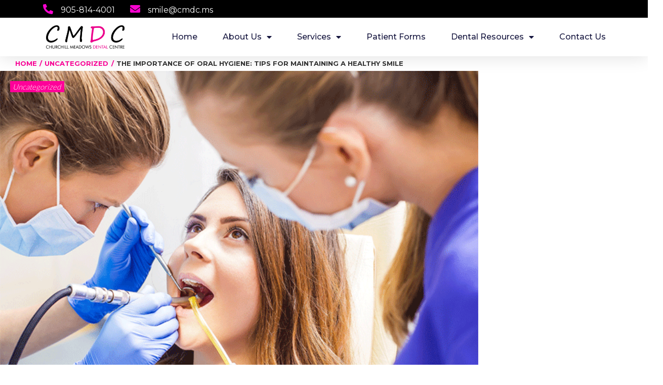

--- FILE ---
content_type: text/html; charset=UTF-8
request_url: https://www.churchillmeadowsdentalcentre.com/the-importance-of-oral-hygiene-tips-for-maintaining-a-healthy-smile/
body_size: 19017
content:
<!DOCTYPE html>
<html lang="en-US">
<head>
	<meta charset="UTF-8">
	<meta name="viewport" content="width=device-width, initial-scale=1.0, viewport-fit=cover" />		<meta name="viewport" content="width=device-width, initial-scale=1" />
<meta name='robots' content='index, follow, max-image-preview:large, max-snippet:-1, max-video-preview:-1' />

	<!-- This site is optimized with the Yoast SEO plugin v16.2 - https://yoast.com/wordpress/plugins/seo/ -->
	<title>The Importance of Oral Hygiene: Tips for Maintaining a Healthy Smile - Churchill Meadows Dental Centre</title>
	<link rel="canonical" href="https://www.churchillmeadowsdentalcentre.com/the-importance-of-oral-hygiene-tips-for-maintaining-a-healthy-smile/" />
	<meta property="og:locale" content="en_US" />
	<meta property="og:type" content="article" />
	<meta property="og:title" content="The Importance of Oral Hygiene: Tips for Maintaining a Healthy Smile - Churchill Meadows Dental Centre" />
	<meta property="og:description" content="Your smile is one of the first things people notice about you, and maintaining good oral hygiene is key to keeping it bright, healthy, and confident. Beyond just aesthetics, oral hygiene plays a crucial role in overall health and well-being. In this blog post, we&#8217;ll delve into the significance of oral hygiene and provide practical &hellip;" />
	<meta property="og:url" content="https://www.churchillmeadowsdentalcentre.com/the-importance-of-oral-hygiene-tips-for-maintaining-a-healthy-smile/" />
	<meta property="og:site_name" content="Churchill Meadows Dental Centre" />
	<meta property="article:publisher" content="https://www.facebook.com/churchillmeadowsdentalcentre" />
	<meta property="article:published_time" content="2024-03-25T14:20:05+00:00" />
	<meta property="article:modified_time" content="2024-03-25T14:20:07+00:00" />
	<meta property="og:image" content="https://www.churchillmeadowsdentalcentre.com/wp-content/uploads/2024/03/importance-oral-hygiene.png" />
	<meta property="og:image:width" content="705" />
	<meta property="og:image:height" content="591" />
	<meta name="twitter:card" content="summary_large_image" />
	<meta name="twitter:label1" content="Written by">
	<meta name="twitter:data1" content="cdmc-admin">
	<meta name="twitter:label2" content="Est. reading time">
	<meta name="twitter:data2" content="3 minutes">
	<script type="application/ld+json" class="yoast-schema-graph">{"@context":"https://schema.org","@graph":[{"@type":"Organization","@id":"https://www.churchillmeadowsdentalcentre.com/#organization","name":"Churchill Meadows Dental Centre","url":"https://www.churchillmeadowsdentalcentre.com/","sameAs":["https://www.facebook.com/churchillmeadowsdentalcentre","https://www.instagram.com/churchill.meadows.dental/"],"logo":{"@type":"ImageObject","@id":"https://www.churchillmeadowsdentalcentre.com/#logo","inLanguage":"en-US","url":"https://www.churchillmeadowsdentalcentre.com/wp-content/uploads/2020/05/Dr.Patel_logo3_outlines.jpg","contentUrl":"https://www.churchillmeadowsdentalcentre.com/wp-content/uploads/2020/05/Dr.Patel_logo3_outlines.jpg","width":1399,"height":410,"caption":"Churchill Meadows Dental Centre"},"image":{"@id":"https://www.churchillmeadowsdentalcentre.com/#logo"}},{"@type":"WebSite","@id":"https://www.churchillmeadowsdentalcentre.com/#website","url":"https://www.churchillmeadowsdentalcentre.com/","name":"Churchill Meadows Dental Centre","description":"Dentist in Mississauga","publisher":{"@id":"https://www.churchillmeadowsdentalcentre.com/#organization"},"potentialAction":[{"@type":"SearchAction","target":"https://www.churchillmeadowsdentalcentre.com/?s={search_term_string}","query-input":"required name=search_term_string"}],"inLanguage":"en-US"},{"@type":"ImageObject","@id":"https://www.churchillmeadowsdentalcentre.com/the-importance-of-oral-hygiene-tips-for-maintaining-a-healthy-smile/#primaryimage","inLanguage":"en-US","url":"https://www.churchillmeadowsdentalcentre.com/wp-content/uploads/2024/03/importance-oral-hygiene.png","contentUrl":"https://www.churchillmeadowsdentalcentre.com/wp-content/uploads/2024/03/importance-oral-hygiene.png","width":705,"height":591,"caption":"Importance of Oral Hygiene"},{"@type":"WebPage","@id":"https://www.churchillmeadowsdentalcentre.com/the-importance-of-oral-hygiene-tips-for-maintaining-a-healthy-smile/#webpage","url":"https://www.churchillmeadowsdentalcentre.com/the-importance-of-oral-hygiene-tips-for-maintaining-a-healthy-smile/","name":"The Importance of Oral Hygiene: Tips for Maintaining a Healthy Smile - Churchill Meadows Dental Centre","isPartOf":{"@id":"https://www.churchillmeadowsdentalcentre.com/#website"},"primaryImageOfPage":{"@id":"https://www.churchillmeadowsdentalcentre.com/the-importance-of-oral-hygiene-tips-for-maintaining-a-healthy-smile/#primaryimage"},"datePublished":"2024-03-25T14:20:05+00:00","dateModified":"2024-03-25T14:20:07+00:00","breadcrumb":{"@id":"https://www.churchillmeadowsdentalcentre.com/the-importance-of-oral-hygiene-tips-for-maintaining-a-healthy-smile/#breadcrumb"},"inLanguage":"en-US","potentialAction":[{"@type":"ReadAction","target":["https://www.churchillmeadowsdentalcentre.com/the-importance-of-oral-hygiene-tips-for-maintaining-a-healthy-smile/"]}]},{"@type":"BreadcrumbList","@id":"https://www.churchillmeadowsdentalcentre.com/the-importance-of-oral-hygiene-tips-for-maintaining-a-healthy-smile/#breadcrumb","itemListElement":[{"@type":"ListItem","position":1,"item":{"@type":"WebPage","@id":"https://www.churchillmeadowsdentalcentre.com/","url":"https://www.churchillmeadowsdentalcentre.com/","name":"Home"}},{"@type":"ListItem","position":2,"item":{"@id":"https://www.churchillmeadowsdentalcentre.com/the-importance-of-oral-hygiene-tips-for-maintaining-a-healthy-smile/#webpage"}}]},{"@type":"Article","@id":"https://www.churchillmeadowsdentalcentre.com/the-importance-of-oral-hygiene-tips-for-maintaining-a-healthy-smile/#article","isPartOf":{"@id":"https://www.churchillmeadowsdentalcentre.com/the-importance-of-oral-hygiene-tips-for-maintaining-a-healthy-smile/#webpage"},"author":{"@id":"https://www.churchillmeadowsdentalcentre.com/#/schema/person/cbe51180d7579d15b1c78b3729d4aa57"},"headline":"The Importance of Oral Hygiene: Tips for Maintaining a Healthy Smile","datePublished":"2024-03-25T14:20:05+00:00","dateModified":"2024-03-25T14:20:07+00:00","mainEntityOfPage":{"@id":"https://www.churchillmeadowsdentalcentre.com/the-importance-of-oral-hygiene-tips-for-maintaining-a-healthy-smile/#webpage"},"commentCount":0,"publisher":{"@id":"https://www.churchillmeadowsdentalcentre.com/#organization"},"image":{"@id":"https://www.churchillmeadowsdentalcentre.com/the-importance-of-oral-hygiene-tips-for-maintaining-a-healthy-smile/#primaryimage"},"inLanguage":"en-US","potentialAction":[{"@type":"CommentAction","name":"Comment","target":["https://www.churchillmeadowsdentalcentre.com/the-importance-of-oral-hygiene-tips-for-maintaining-a-healthy-smile/#respond"]}]},{"@type":"Person","@id":"https://www.churchillmeadowsdentalcentre.com/#/schema/person/cbe51180d7579d15b1c78b3729d4aa57","name":"cdmc-admin","image":{"@type":"ImageObject","@id":"https://www.churchillmeadowsdentalcentre.com/#personlogo","inLanguage":"en-US","url":"https://secure.gravatar.com/avatar/f34b512cc887e13cc4ae30433dd876d3?s=96&d=mm&r=g","contentUrl":"https://secure.gravatar.com/avatar/f34b512cc887e13cc4ae30433dd876d3?s=96&d=mm&r=g","caption":"cdmc-admin"}}]}</script>
	<!-- / Yoast SEO plugin. -->


<link rel='dns-prefetch' href='//www.googletagmanager.com' />
<link rel='dns-prefetch' href='//fonts.googleapis.com' />
<link rel='dns-prefetch' href='//s.w.org' />
<link rel="alternate" type="application/rss+xml" title="Churchill Meadows Dental Centre &raquo; Feed" href="https://www.churchillmeadowsdentalcentre.com/feed/" />
<link rel="alternate" type="application/rss+xml" title="Churchill Meadows Dental Centre &raquo; Comments Feed" href="https://www.churchillmeadowsdentalcentre.com/comments/feed/" />
<link rel="alternate" type="application/rss+xml" title="Churchill Meadows Dental Centre &raquo; The Importance of Oral Hygiene: Tips for Maintaining a Healthy Smile Comments Feed" href="https://www.churchillmeadowsdentalcentre.com/the-importance-of-oral-hygiene-tips-for-maintaining-a-healthy-smile/feed/" />
		<script type="text/javascript">
			window._wpemojiSettings = {"baseUrl":"https:\/\/s.w.org\/images\/core\/emoji\/13.0.1\/72x72\/","ext":".png","svgUrl":"https:\/\/s.w.org\/images\/core\/emoji\/13.0.1\/svg\/","svgExt":".svg","source":{"concatemoji":"https:\/\/www.churchillmeadowsdentalcentre.com\/wp-includes\/js\/wp-emoji-release.min.js?ver=5.7.14"}};
			!function(e,a,t){var n,r,o,i=a.createElement("canvas"),p=i.getContext&&i.getContext("2d");function s(e,t){var a=String.fromCharCode;p.clearRect(0,0,i.width,i.height),p.fillText(a.apply(this,e),0,0);e=i.toDataURL();return p.clearRect(0,0,i.width,i.height),p.fillText(a.apply(this,t),0,0),e===i.toDataURL()}function c(e){var t=a.createElement("script");t.src=e,t.defer=t.type="text/javascript",a.getElementsByTagName("head")[0].appendChild(t)}for(o=Array("flag","emoji"),t.supports={everything:!0,everythingExceptFlag:!0},r=0;r<o.length;r++)t.supports[o[r]]=function(e){if(!p||!p.fillText)return!1;switch(p.textBaseline="top",p.font="600 32px Arial",e){case"flag":return s([127987,65039,8205,9895,65039],[127987,65039,8203,9895,65039])?!1:!s([55356,56826,55356,56819],[55356,56826,8203,55356,56819])&&!s([55356,57332,56128,56423,56128,56418,56128,56421,56128,56430,56128,56423,56128,56447],[55356,57332,8203,56128,56423,8203,56128,56418,8203,56128,56421,8203,56128,56430,8203,56128,56423,8203,56128,56447]);case"emoji":return!s([55357,56424,8205,55356,57212],[55357,56424,8203,55356,57212])}return!1}(o[r]),t.supports.everything=t.supports.everything&&t.supports[o[r]],"flag"!==o[r]&&(t.supports.everythingExceptFlag=t.supports.everythingExceptFlag&&t.supports[o[r]]);t.supports.everythingExceptFlag=t.supports.everythingExceptFlag&&!t.supports.flag,t.DOMReady=!1,t.readyCallback=function(){t.DOMReady=!0},t.supports.everything||(n=function(){t.readyCallback()},a.addEventListener?(a.addEventListener("DOMContentLoaded",n,!1),e.addEventListener("load",n,!1)):(e.attachEvent("onload",n),a.attachEvent("onreadystatechange",function(){"complete"===a.readyState&&t.readyCallback()})),(n=t.source||{}).concatemoji?c(n.concatemoji):n.wpemoji&&n.twemoji&&(c(n.twemoji),c(n.wpemoji)))}(window,document,window._wpemojiSettings);
		</script>
		<style type="text/css">
img.wp-smiley,
img.emoji {
	display: inline !important;
	border: none !important;
	box-shadow: none !important;
	height: 1em !important;
	width: 1em !important;
	margin: 0 .07em !important;
	vertical-align: -0.1em !important;
	background: none !important;
	padding: 0 !important;
}
</style>
	<link rel='stylesheet' id='jquery-swiper-css'  href='https://www.churchillmeadowsdentalcentre.com/wp-content/themes/bodyfuel/assets/css/swiper.min.css?ver=3.3.0' type='text/css' media='all' />
<link rel='stylesheet' id='wp-block-library-css'  href='https://www.churchillmeadowsdentalcentre.com/wp-includes/css/dist/block-library/style.min.css?ver=5.7.14' type='text/css' media='all' />
<link rel='stylesheet' id='font-awesome-css'  href='https://www.churchillmeadowsdentalcentre.com/wp-content/plugins/elementor/assets/lib/font-awesome/css/font-awesome.min.css?ver=4.7.0' type='text/css' media='all' />
<link rel='stylesheet' id='material-icons-css'  href='https://www.churchillmeadowsdentalcentre.com/wp-content/themes/bodyfuel/assets/css/material-icons.min.css?ver=2.2.0' type='text/css' media='all' />
<link rel='stylesheet' id='magnific-popup-css'  href='https://www.churchillmeadowsdentalcentre.com/wp-content/themes/bodyfuel/assets/css/magnific-popup.min.css?ver=1.0.1' type='text/css' media='all' />
<link rel='stylesheet' id='bodyfuel-theme-style-css'  href='https://www.churchillmeadowsdentalcentre.com/wp-content/themes/bodyfuel/style.css?ver=1.0.0' type='text/css' media='all' />
<link rel='stylesheet' id='cherry-google-fonts-css'  href='//fonts.googleapis.com/css?family=Lato%3A300%7CMontserrat%3A700&#038;subset=latin&#038;ver=5.7.14' type='text/css' media='all' />
<link rel='stylesheet' id='elementor-icons-css'  href='https://www.churchillmeadowsdentalcentre.com/wp-content/plugins/elementor/assets/lib/eicons/css/elementor-icons.min.css?ver=5.11.0' type='text/css' media='all' />
<link rel='stylesheet' id='elementor-animations-css'  href='https://www.churchillmeadowsdentalcentre.com/wp-content/plugins/elementor/assets/lib/animations/animations.min.css?ver=3.2.4' type='text/css' media='all' />
<link rel='stylesheet' id='elementor-frontend-legacy-css'  href='https://www.churchillmeadowsdentalcentre.com/wp-content/plugins/elementor/assets/css/frontend-legacy.min.css?ver=3.2.4' type='text/css' media='all' />
<link rel='stylesheet' id='elementor-frontend-css'  href='https://www.churchillmeadowsdentalcentre.com/wp-content/plugins/elementor/assets/css/frontend.min.css?ver=3.2.4' type='text/css' media='all' />
<style id='elementor-frontend-inline-css' type='text/css'>
@font-face{font-family:eicons;src:url(https://www.churchillmeadowsdentalcentre.com/wp-content/plugins/elementor/assets/lib/eicons/fonts/eicons.eot?5.10.0);src:url(https://www.churchillmeadowsdentalcentre.com/wp-content/plugins/elementor/assets/lib/eicons/fonts/eicons.eot?5.10.0#iefix) format("embedded-opentype"),url(https://www.churchillmeadowsdentalcentre.com/wp-content/plugins/elementor/assets/lib/eicons/fonts/eicons.woff2?5.10.0) format("woff2"),url(https://www.churchillmeadowsdentalcentre.com/wp-content/plugins/elementor/assets/lib/eicons/fonts/eicons.woff?5.10.0) format("woff"),url(https://www.churchillmeadowsdentalcentre.com/wp-content/plugins/elementor/assets/lib/eicons/fonts/eicons.ttf?5.10.0) format("truetype"),url(https://www.churchillmeadowsdentalcentre.com/wp-content/plugins/elementor/assets/lib/eicons/fonts/eicons.svg?5.10.0#eicon) format("svg");font-weight:400;font-style:normal}
</style>
<link rel='stylesheet' id='elementor-post-2068-css'  href='https://www.churchillmeadowsdentalcentre.com/wp-content/uploads/elementor/css/post-2068.css?ver=1622506415' type='text/css' media='all' />
<link rel='stylesheet' id='elementor-pro-css'  href='https://www.churchillmeadowsdentalcentre.com/wp-content/plugins/elementor-pro/assets/css/frontend.min.css?ver=3.2.2' type='text/css' media='all' />
<link rel='stylesheet' id='elementor-global-css'  href='https://www.churchillmeadowsdentalcentre.com/wp-content/uploads/elementor/css/global.css?ver=1622506449' type='text/css' media='all' />
<link rel='stylesheet' id='elementor-post-2098-css'  href='https://www.churchillmeadowsdentalcentre.com/wp-content/uploads/elementor/css/post-2098.css?ver=1725489807' type='text/css' media='all' />
<link rel='stylesheet' id='elementor-post-2107-css'  href='https://www.churchillmeadowsdentalcentre.com/wp-content/uploads/elementor/css/post-2107.css?ver=1762905509' type='text/css' media='all' />
<link rel='stylesheet' id='google-fonts-1-css'  href='https://fonts.googleapis.com/css?family=Roboto%3A100%2C100italic%2C200%2C200italic%2C300%2C300italic%2C400%2C400italic%2C500%2C500italic%2C600%2C600italic%2C700%2C700italic%2C800%2C800italic%2C900%2C900italic%7CRoboto+Slab%3A100%2C100italic%2C200%2C200italic%2C300%2C300italic%2C400%2C400italic%2C500%2C500italic%2C600%2C600italic%2C700%2C700italic%2C800%2C800italic%2C900%2C900italic%7CMontserrat%3A100%2C100italic%2C200%2C200italic%2C300%2C300italic%2C400%2C400italic%2C500%2C500italic%2C600%2C600italic%2C700%2C700italic%2C800%2C800italic%2C900%2C900italic&#038;display=auto&#038;ver=5.7.14' type='text/css' media='all' />
<link rel='stylesheet' id='elementor-icons-shared-0-css'  href='https://www.churchillmeadowsdentalcentre.com/wp-content/plugins/elementor/assets/lib/font-awesome/css/fontawesome.min.css?ver=5.15.1' type='text/css' media='all' />
<link rel='stylesheet' id='elementor-icons-fa-solid-css'  href='https://www.churchillmeadowsdentalcentre.com/wp-content/plugins/elementor/assets/lib/font-awesome/css/solid.min.css?ver=5.15.1' type='text/css' media='all' />
<link rel='stylesheet' id='elementor-icons-fa-brands-css'  href='https://www.churchillmeadowsdentalcentre.com/wp-content/plugins/elementor/assets/lib/font-awesome/css/brands.min.css?ver=5.15.1' type='text/css' media='all' />
<script type='text/javascript' src='https://www.churchillmeadowsdentalcentre.com/wp-includes/js/jquery/jquery.min.js?ver=3.5.1' id='jquery-core-js'></script>
<script type='text/javascript' src='https://www.churchillmeadowsdentalcentre.com/wp-includes/js/jquery/jquery-migrate.min.js?ver=3.3.2' id='jquery-migrate-js'></script>
<script type='text/javascript' src='https://www.googletagmanager.com/gtag/js?id=UA-193032955-1' id='google_gtagjs-js' async></script>
<script type='text/javascript' id='google_gtagjs-js-after'>
window.dataLayer = window.dataLayer || [];function gtag(){dataLayer.push(arguments);}
gtag("js", new Date());
gtag("set", "developer_id.dZTNiMT", true);
gtag("config", "UA-193032955-1", {"anonymize_ip":true});
</script>
<link rel="https://api.w.org/" href="https://www.churchillmeadowsdentalcentre.com/wp-json/" /><link rel="alternate" type="application/json" href="https://www.churchillmeadowsdentalcentre.com/wp-json/wp/v2/posts/4215" /><link rel="EditURI" type="application/rsd+xml" title="RSD" href="https://www.churchillmeadowsdentalcentre.com/xmlrpc.php?rsd" />
<link rel="wlwmanifest" type="application/wlwmanifest+xml" href="https://www.churchillmeadowsdentalcentre.com/wp-includes/wlwmanifest.xml" /> 
<meta name="generator" content="WordPress 5.7.14" />
<link rel='shortlink' href='https://www.churchillmeadowsdentalcentre.com/?p=4215' />
<link rel="alternate" type="application/json+oembed" href="https://www.churchillmeadowsdentalcentre.com/wp-json/oembed/1.0/embed?url=https%3A%2F%2Fwww.churchillmeadowsdentalcentre.com%2Fthe-importance-of-oral-hygiene-tips-for-maintaining-a-healthy-smile%2F" />
<link rel="alternate" type="text/xml+oembed" href="https://www.churchillmeadowsdentalcentre.com/wp-json/oembed/1.0/embed?url=https%3A%2F%2Fwww.churchillmeadowsdentalcentre.com%2Fthe-importance-of-oral-hygiene-tips-for-maintaining-a-healthy-smile%2F&#038;format=xml" />
<meta name="generator" content="Site Kit by Google 1.28.0" /><!-- Meta Pixel Code -->
<script>
  !function(f,b,e,v,n,t,s)
  {if(f.fbq)return;n=f.fbq=function(){n.callMethod?
  n.callMethod.apply(n,arguments):n.queue.push(arguments)};
  if(!f._fbq)f._fbq=n;n.push=n;n.loaded=!0;n.version='2.0';
  n.queue=[];t=b.createElement(e);t.async=!0;
  t.src=v;s=b.getElementsByTagName(e)[0];
  s.parentNode.insertBefore(t,s)}(window, document,'script',
  'https://connect.facebook.net/en_US/fbevents.js');
  fbq('init', '838241604086101');
  fbq('track', 'PageView');
</script>
<noscript><img height="1" width="1" style="display:none"
  src="https://www.facebook.com/tr?id=838241604086101&ev=PageView&noscript=1"
/></noscript>
<!-- End Meta Pixel Code -->

<!-- Google tag (gtag.js) -->
<script async src="https://www.googletagmanager.com/gtag/js?id=AW-662714709"></script>
<script>
  window.dataLayer = window.dataLayer || [];
  function gtag(){dataLayer.push(arguments);}
  gtag('js', new Date());

  gtag('config', 'AW-662714709');
</script><link rel="apple-touch-icon" sizes="180x180" href="/wp-content/uploads/fbrfg/apple-touch-icon.png">
<link rel="icon" type="image/png" sizes="32x32" href="/wp-content/uploads/fbrfg/favicon-32x32.png">
<link rel="icon" type="image/png" sizes="16x16" href="/wp-content/uploads/fbrfg/favicon-16x16.png">
<link rel="manifest" href="/wp-content/uploads/fbrfg/site.webmanifest">
<link rel="mask-icon" href="/wp-content/uploads/fbrfg/safari-pinned-tab.svg" color="#5bbad5">
<link rel="shortcut icon" href="/wp-content/uploads/fbrfg/favicon.ico">
<meta name="msapplication-TileColor" content="#da532c">
<meta name="msapplication-config" content="/wp-content/uploads/fbrfg/browserconfig.xml">
<meta name="theme-color" content="#ffffff"><style type="text/css">.recentcomments a{display:inline !important;padding:0 !important;margin:0 !important;}</style><!-- Google Tag Manager added by Site Kit -->
<script>
( function( w, d, s, l, i ) {
	w[l] = w[l] || [];
	w[l].push( {'gtm.start': new Date().getTime(), event: 'gtm.js'} );
	var f = d.getElementsByTagName( s )[0],
		j = d.createElement( s ), dl = l != 'dataLayer' ? '&l=' + l : '';
	j.async = true;
	j.src = 'https://www.googletagmanager.com/gtm.js?id=' + i + dl;
	f.parentNode.insertBefore( j, f );
} )( window, document, 'script', 'dataLayer', 'GTM-PCLSPP6' );
</script>
<!-- End Google Tag Manager -->
		<style type="text/css">/* #Typography */body {font-style: normal;font-weight: 300;font-size: 20px;line-height: 1.5;font-family: Lato, sans-serif;letter-spacing: 0px;text-align: left;color: #333333;}@media (max-width: 992px) {body {font-size: 15px;}}@media (max-width: 1400px) {.sidebar-primary {font-size: 16px;}}@media (min-width: 992px) and (max-width: 1200px) {.sidebar-primary {font-size: 14px;}}h1 {font-style: normal;font-weight: 700;font-size: 34px;line-height: 1.1;font-family: Montserrat, sans-serif;letter-spacing: 3px;text-align: inherit;color: #333333;}h2 {font-style: normal;font-weight: 700;font-size: 17px;line-height: 1.2;font-family: Montserrat, sans-serif;letter-spacing: 1px;text-align: inherit;color: #333333;}h3 {font-style: normal;font-weight: 700;font-size: 17px;line-height: 1.2;font-family: Montserrat, sans-serif;letter-spacing: 1px;text-align: inherit;color: #333333;}h4 {font-style: normal;font-weight: 700;font-size: 15px;line-height: 1.3;font-family: Montserrat, sans-serif;letter-spacing: 1px;text-align: inherit;color: #333333;}h5 {font-style: normal;font-weight: 700;font-size: 12px;line-height: 1.4;font-family: Montserrat, sans-serif;letter-spacing: 1px;text-align: inherit;color: #333333;}h6 {font-style: normal;font-weight: 700;font-size: 13px;line-height: 1.4;font-family: Montserrat, sans-serif;letter-spacing: 1px;text-align: inherit;color: #333333;}@media (min-width: 992px) {h1 { font-size: 60px; }h2 { font-size: 30px; }h3 { font-size: 28px; }h4 { font-size: 24px; }h5 { font-size: 20px; }h6 { font-size: 18px; }}a,h1 a:hover,h2 a:hover,h3 a:hover,h4 a:hover,h5 a:hover,h6 a:hover { color: #ff0099; }a:hover { color: #000000; }.not-found .page-title { color: #333333; }/* #Invert Color Scheme */.invert { color: #ffffff; }.invert h1 { color: #fff; }.invert h2 { color: #fff; }.invert h3 { color: #fff; }.invert h4 { color: #fff; }.invert h5 { color: #fff; }.invert h6 { color: #fff; }.invert a { color: #90b9ec; }.invert a:hover { color: #ffffff; }/* #Layout */@media (min-width: 1200px) {.container, .isStuck #main-menu {max-width: 1790px;}}/* #Elements *///blockquote {//color: #333333;//background-color: #333333;//}blockquote cite, blockquote:before {color: #ff0099;}blockquote a:hover {color: #ff0099;}ol li:before {color: #ff0099;}code {background: #ff0099;}code, kbd, tt, var {font-style: normal;font-weight: 300;font-size: 20px;line-height: 1.5;font-family: Lato, sans-serif;letter-spacing: 0px;color: #333333;}/* #Header */.header-container {background-color: #ffffff;background-image: url();background-repeat: repeat;background-position: center top;background-attachment: scroll;}/* ##Logo */.site-logo {font-style: normal;font-weight: 700;font-size: 26px;font-family: Montserrat, sans-serif;}.site-logo__link, .site-logo__link:hover {color: #333333;}/* ##Top Panel */.top-panel {background-color: #000000;color: #ffffff;}.top-panel__message .fa,.top-panel__message .material-icons {color: #ffffff;}/* #Search Form */.search-form .search-form__submit:hover {color: #ffffff;background-color: #333333;border-color: #333333;}.top-panel .search-form__field {background-color: #000000;}//.top-panel .search-form__submit {//color: #ff0099;//}.top-panel .search-form__submit:hover {color: #000000;background-color: transparent;}.top-panel .search-form__field {border-radius: 0;}/* #Comment, Contact, Password Forms */.comment-form .submit,.wpcf7-submit,.post-password-form label + input {color: #ffffff;background-color: #ff0099;border-color: #ff0099;}.comment-form .submit:hover,.wpcf7-submit:hover,.post-password-form label + input:hover {color: #ffffff;background-color: #333333;border-color: #333333;}.comment-form label > span {color: #ff0099;}.comment-list .even > .comment-body {background-color: #e6e6e6;}.comment-list .odd > .comment-body {background-color: #f2f2f2;}.comment .comment-metadata .fn {color: #ff0099;}/* #Comment respond *//* #Comment Reply Link */.comment-reply-link {color: #000000;}.comment-reply-link:hover {color: #ff0099;}#cancel-comment-reply-link {color: #ff0099;}#cancel-comment-reply-link:hover {color: #000000;}/* #Input Placeholders */::-webkit-input-placeholder { color: #333333; }::-moz-placeholder{ color: #333333; }:-moz-placeholder{ color: #333333; }:-ms-input-placeholder{ color: #333333; }/* #Social */.social-list a,.social-list a:hover,.share-btns__link,.share-btns__link:hover {color: #000000;}.share-btns__link:hover {color: #ff0099;}.social-list--header a {color: #333333;}.social-list--header a:hover {color: #ffffff;background: #333333;}.social-list--footer .menu-item a:hover { color: #90b9ec; }.social-list--footer .menu-item a:hover::before { background-color: rgba(144,185,236,0.1); }/* #Social (invert scheme) */.invert .social-list a {color: #90b9ec;}.invert .social-list a:hover {color: #ffffff;}/* #Main Menu */.main-navigation li a {font-style: normal;font-weight: 700;font-size: 14px;line-height: 1.4;font-family: Montserrat, sans-serif;letter-spacing: 1px;color: #333333;}.main-navigation .menu > li > a:hover,.main-navigation .menu > li.menu-hover > a,.main-navigation .menu > li.current_page_item > a,.main-navigation .menu > li.current_page_ancestor > a,.main-navigation .menu > li.current-menu-item > a,.main-navigation .menu > li.current-menu-ancestor > a {color: #333333;}.main-navigation .menu > li:before {background-color: #e6e6e6;}.main-navigation > .menu > li > a:before {background: #ff0099;}.main-navigation .sub-menu li {border-color: rgb(230,230,230);background-color: #ffffff;}.main-navigation .sub-menu > li > a:hover,.main-navigation .sub-menu > li.menu-hover > a,.main-navigation .sub-menu > li.current_page_item > a,.main-navigation .sub-menu > li.current_page_ancestor > a,.main-navigation .sub-menu > li.current-menu-item > a,.main-navigation .sub-menu > li.current-menu-ancestor > a {color: #ff0099;}.menu-item__desc {font-style: normal;font-family: Lato, sans-serif;color: #333333;}.menu-toggle {font-style: normal;font-weight: 700;font-family: Montserrat, sans-serif;color: #333333;}.stuckMenu.isStuck {background-color: #ffffff;}@media screen and (max-width: 767px) {.main-navigation .menu .menu-item,.main-navigation .menu .menu-item .sub-menu {border-color: #333333;}.main-navigation .menu .menu-item .sub-menu .menu-item,.main-navigation .menu .menu-item .sub-menu .sub-menu {border-color: rgb(179,179,179);}}/* #Footer Menu */.footer-menu:before {background-color: rgb(255,128,255);}.footer-menu__items li {color: #ffffff;}.footer-menu__items li.current-menu-item a,.footer-menu__items li.current_page_item a {color: #ffffff;}/* #Posts List & Post single *//* #Post thumbnail */.post-thumbnail--fullwidth.has-post-thumbnail .post-thumbnail, .post-thumbnail--fullwidth .post-featured-content, .single-post article.post.has-post-thumbnail .post-thumbnail {border-color: #ff0099;}/* #Entry Meta */.post__cats a,.sticky__label {border-color: #ff0099;color: #ffffff;background-color: #ff0099;}.post__cats a:hover {color: #000000;background-color: #ffffff;}.entry-meta .material-icons,.post__tags .material-icons,.entry-meta .fa,.post__tags .fa {color: rgba(255,0,153,0.3);}.entry-meta > span:before {color: #333333;}.post__tags {color: #ff0099;}.post__tags-label {color: #000000;}.posted-by,.post-featured-content {color: #333333;}.invert .post__cats a:hover {color: #ff0099;background-color: #333333;}/* #Post navigation */.post-navigation .nav-previous a, .post-navigation .nav-next a {border-color: #f5f5f5;font-style: normal;font-weight: 700;font-size: 18px;font-family: Montserrat, sans-serif;}@media (max-width: 1200px) {.post-navigation .nav-previous a, .post-navigation .nav-next a {font-size: 13px;}}.post-navigation a .meta-nav {color: #ff0099;}.post-navigation a .post-title {color: #000000;}.post-navigation a:before {color: #000000;background-color: #ffffff;}.post-navigation a:hover {border-color: #ff0099;background-color: #ff0099;}.post-navigation a:hover .meta-nav {color: #ffffff;}.post-navigation a:hover:before {color: #ffffff;background-color: #ff0099;}/* #Post Format */.format-quote .post-quote {color: #ffffff;background-color: #ffffff;}.post-format-link,.post-format-link:hover {color: #ffffff;background-color: rgba(255,0,153,0.8);}.post_format-post-format-audio .post-format-audio {background-color: #ff0099;}.post-format-audio-caption {color: #ffffff;}.post-format-audio-description {color: #ffffff;}.post_format-post-format-status.posts-list__item.post-thumbnail--fullwidth {border-top: 6px solid #ff0099;}.posts-list__item {background-color: #f5f5f5;border-top: 6px solid #ff0099;}.mejs-container, .mejs-container .mejs-controls, .mejs-embed, .mejs-embed body {background: #ff0099 !important;}/* #Author Bio */.post-author__holder {background-color: #f5f5f5;}.post-author__title {font-family: Lato, sans-serif;}.post-author__title a {color: #ff0099;}.post-author__title a:hover {color: #000000;}/* #Paginations */.page-numbers,.page-links a {font-family: Montserrat, sans-serif;color: #333333;}a.page-numbers:hover,.page-numbers.current,.page-links a:hover,.page-links > .page-links__item {color: #ff0099;}.page-numbers.next,.page-numbers.prev {color: #ffffff;background: #ff0099;}.page-numbers.next:hover,.page-numbers.prev:hover {color: #ffffff;background: #333333;}/* #Breadcrumbs */.breadcrumbs__title {border-color: #000000;}.breadcrumbs__title .page-title:after {background-color: #000000;}.breadcrumbs__item {font-style: normal;font-weight: 700;font-size: 13px;line-height: 1.5;font-family: Montserrat, sans-serif;letter-spacing: 0px;}.breadcrumbs__item-link {color: #ff0099;}.breadcrumbs__item-sep {color: #ff0099;}/* #Footer */.site-footer {background-color: #000000;}.footer-container {color: #ffffff;}.footer-container a {color: #ffffff;}.footer-area-wrap {background-color: #ffffff;}.footer-area-wrap ul li a {color: #333333;}.footer-area-wrap ul li a:hover {color: #90b9ec;}.site-info a:hover {color: #333333;}.footer-full-width-area-wrap {background-color: #ffffff;}/* Main title subline *///.main-title h1:after,//.main-title h2:after,//.main-title h3:after,//.main-title h4:after,//.main-title h5:after,//.main-title h6:after,//#tm_builder_outer_content .tm_pb_title_holder:before {//background-color: #ff0099;//}/* 404 */.error404 .not-found {background-color: #000000;}/* #ToTop button */#toTop {color: #ffffff;border-color: #ff0099;background: #ff0099;}#toTop:hover {color: #ffffff;border-color: #000000;background: #000000;}/* #Page Preloader */.page-preloader-cover {background-color: #ff0099;}.page-preloader div {background-color: #ffffff;}/* #Facebook Preloader */.widget_fbw_id .loader {border-top: 1.1em solid rgba(255,0,153,0.2);border-right: 1.1em solid rgba(255,0,153,0.2);border-bottom: 1.1em solid rgba(255,0,153,0.2);border-left: 1.1em solid #ff0099;}#tm_builder_outer_content .tm_pb_team_member.tm_pb_module .tm_pb_team_member_image:before {border-color: #ff0099;}#tm_builder_outer_content .tm_pb_countdown_timer .tm_pb_countdown_timer_container .section .countdown-sep {color: #ff0099;}#tm_builder_outer_content .tm_pb_countdown_timer.invert .tm_pb_countdown_timer_container .section .countdown-sep {color: #ffffff;}/* #Button Appearance Styles (regular scheme) */.btn, .submit {font-family: Montserrat, sans-serif;font-weight: 700;}.btn,.btn-default,.btn-primary,.btn-secondary,.btn-default:hover,.btn-primary:hover,.btn-secondary:hover {color: #ffffff;border-color: #f5f5f5;}.btn-default {background-color: #ff0099;border-color: #ff0099;}.btn-default:hover {background-color: #000000;border-color: #000000;}.btn-default:focus {box-shadow: 0 0 10px #ff0099;}.btn, .btn-primary {background-color: #ff0099;border-color: #ff0099;}.btn:hover, .btn-primary:hover {border-color: #000000;background-color: #000000;}.btn-secondary {background-color: #ffffff;border-color: #ffffff;}.btn-secondary:hover {background-color: rgb(230,230,230);border-color: rgb(230,230,230);}.btn-secondary:focus {box-shadow: 0 0 10px #ffffff;}/* #Button Appearance Styles (invert scheme) */.invert .btn-default {color: #ff0099;background-color: #90b9ec;border-color: #90b9ec;}.invert .btn-default:hover {color: #ff0099;background-color: #ffffff;border-color: #ffffff;}.invert .btn-default:focus {box-shadow: 0 0 10px #90b9ec;}.invert .btn-primary {color: #333333;background-color: #ffffff;border-color: #ffffff;}.invert .btn-primary:hover {color: #ffffff;background-color: #333333;border-color: #333333;}//.invert .btn-primary:focus {//box-shadow: 0 0 10px #333333;//}.invert .btn-secondary {color: #ff0099;background-color: #e6e6e6;border-color: #e6e6e6;}.invert .btn-secondary:hover {color: #ff0099;background-color: rgb(205,205,205);border-color: rgb(205,205,205);}.invert .btn-secondary:focus {box-shadow: 0 0 10px #e6e6e6;}.invert .tm_pb_promo_button {color: #333333;background-color: #ffffff;}.invert .tm_pb_promo_button:hover {color: #ffffff;background-color: #333333;}/*--------------------------------------------------------------## Button--------------------------------------------------------------*/#tm_builder_outer_content .tm_pb_button,#tm_builder_outer_content button.tm_pb_button,#tm_builder_outer_content .tm_pb_promo .tm_pb_promo_button.tm_pb_button,#tm_builder_outer_content .tm_pb_button_module_wrapper .tm_pb_button,#tm_builder_outer_content .tm_pb_button.tm_pb_more_button,#tm_builder_outer_content .tm_pb_blog .tm_pb_post .more-link,#tm_builder_outer_content .tm_pb_button {font-family: Montserrat, sans-serif;font-weight: 700;color: #ffffff;border-color: #ff0099;background-color: #ff0099;}#tm_builder_outer_content .tm_pb_button:hover,#tm_builder_outer_content button.tm_pb_button:hover,#tm_builder_outer_content .tm_pb_promo .tm_pb_promo_button.tm_pb_button:hover,#tm_builder_outer_content .tm_pb_button_module_wrapper .tm_pb_button:hover,#tm_builder_outer_content .tm_pb_button.tm_pb_more_button:hover,#tm_builder_outer_content .tm_pb_blog .tm_pb_post .more-link:hover,#tm_builder_outer_content .tm_pb_button:hover {color: #ffffff;border-color: #000000;background-color: #000000;}#tm_builder_outer_content .tm_pb_link_box:before {background-color: #ff0099;}#tm_builder_outer_content .tm_pb_link_box .tm_pb_button, #tm_builder_outer_content .tm_pb_pricing_table_button.tm_pb_button {color: #ffffff;background-color: #ff0099;}#tm_builder_outer_content .tm_pb_link_box .tm_pb_button:hover, #tm_builder_outer_content .tm_pb_pricing_table_button.tm_pb_button:hover {color: #ffffff;background-color: #000000;border-color: #000000;}/*--------------------------------------------------------------## Slider--------------------------------------------------------------*/#tm_builder_outer_content .tm_pb_slide_content {font-weight: 300;font-size: 20px;}@media (max-width: 992px) {#tm_builder_outer_content .tm_pb_slide_content {font-size: 15px;}}#tm_builder_outer_content .tm-pb-slider-arrows a {background-color: #ff0099;}#tm_builder_outer_content .tm-pb-slider-arrows a:before {color: #ffffff;}#tm_builder_outer_content .tm-pb-slider-arrows a:hover {background-color: #000000;}#tm_builder_outer_content .tm-pb-slider-arrows a:hover:before {color: #ffffff;}#tm_builder_outer_content .tm_pb_slide_content ul {color: #000000;}/*--------------------------------------------------------------## Blog--------------------------------------------------------------*/#tm_builder_outer_content .tm_pb_blog_grid_wrapper .tm_pb_post__grid:before {background-color: #333333;}#tm_builder_outer_content .tm_pb_blog .tm_pb_post .post-categories li a {color: #ffffff;background-color: #ff0099;}#tm_builder_outer_content .tm_pb_blog .tm_pb_post .entry-title a:hover {color: #ff0099;}#tm_builder_outer_content .tm_pb_blog .tm_pb_post .post-categories li a:hover {color: #000000;background-color: #ffffff;}#tm_builder_outer_content .tm_pb_blog .tm_pb_post .author a {color: #ffffff;}#tm_builder_outer_content .tm_pb_blog .tm_pb_post .author a:hover {color: #ff0099;}/*--------------------------------------------------------------## testimonial--------------------------------------------------------------*/#tm_builder_outer_content .tm_pb_testimonial .tm_pb_testimonial_description .tm_pb_testimonial_quote_icon {color: #ff0099;}#tm_builder_outer_content .tm_pb_testimonial .tm_pb_testimonial_description .tm_pb_testimonial_custom_quote {color: #333333;}#tm_builder_outer_content .tm_pb_testimonial .tm_pb_testimonial_description .tm_pb_testimonial_author {font-family: Montserrat, sans-serif;font-weight: 700;color: #ff0099;}/*--------------------------------------------------------------## Blurb--------------------------------------------------------------*/#tm_builder_outer_content .blurb-box-layout .tm_pb_blurb_container {background-color: #ff0099;}/*--------------------------------------------------------------## Team Member--------------------------------------------------------------*/#tm_builder_outer_content .tm_pb_team_member .tm_pb_team_member_description .tm_pb_member_position {font-family: Montserrat, sans-serif;font-weight: 700;color: #ff0099;}#tm_builder_outer_content .tm_pb_team_member .tm_pb_team_member_description .tm_pb_member_social_links li a {color: #333333;border-color: #f2f2f2 !important;}#tm_builder_outer_content .tm_pb_team_member .tm_pb_team_member_description .tm_pb_member_social_links li a:hover {color: #ffffff;border-color: #000000 !important;background-color: #000000;}/*--------------------------------------------------------------## Toggle--------------------------------------------------------------*/#tm_builder_outer_content .tm_pb_toggle .tm_pb_toggle_title, #tm_builder_outer_content .tm_pb_toggle .tm_pb_toggle_title:before {color: #ffffff;}#tm_builder_outer_content .tm_pb_toggle.tm_pb_toggle_close .tm_pb_toggle_title {background-color: #ff0099;}#tm_builder_outer_content .tm_pb_toggle.tm_pb_toggle_open .tm_pb_toggle_title {background-color: #000000;}#tm_builder_outer_content .tm_pb_toggle .tm_pb_toggle_content {background-color: #e6e6e6;}/*--------------------------------------------------------------## Tabs--------------------------------------------------------------*/#tm_builder_outer_content .tm_pb_tabs .tm_pb_tabs_controls a {color: #ffffff;}@media (max-width: 768px) {#tm_builder_outer_content.tm_builder_outer_content .tm_pb_tabs.tm_pb_module .tm_pb_tabs_controls li.tm_pb_tab_active a {color: #ff0099 !important;}}/*--------------------------------------------------------------## Countdown timer--------------------------------------------------------------*///#tm_builder_outer_content .tm_pb_countdown_timer .section .countdown-sep {//color: #ff0099;//}/*--------------------------------------------------------------## Misc--------------------------------------------------------------*/#tm_builder_outer_content .hr-line-accent-elemet:after {background-color: #ff0099;}#tm_builder_outer_content .tm_pb_social_media_follow .tm_pb_social_icon a {color: #333333;border-color: #f2f2f2;background-color: #ffffff !important;}#tm_builder_outer_content .tm_pb_social_media_follow .tm_pb_social_icon a:hover {color: #ffffff;border-color: #333333;background-color: #333333 !important;}/* #Booked */.widget_booked_calendar .booked-calendar-wrap .booked-calendar thead tr {background:#ff0099;}.widget_booked_calendar .booked-calendar-wrap .booked-calendar thead .backToMonth {color: rgba(255,255,255,0.5);}.widget_booked_calendar .booked-calendar-wrap .booked-calendar thead .backToMonth:hover {color: rgba(255,255,255,0.8);}.widget_booked_calendar .booked-calendar-wrap .booked-calendar thead tr.days th {color: #ff0099 !important;}.widget_booked_calendar .booked-calendar-wrap .booked-calendar tbody tr.week td .number {color: #333333;}.widget_booked_calendar .booked-calendar-wrap .booked-calendar tbody tr.week td .tooltipster {border-color: #ff0099;background-color: #ff0099;}.widget_booked_calendar .booked-calendar-wrap .booked-calendar tbody tr.week td .tooltipster .number {color: #ffffff;}.widget_booked_calendar .booked-calendar-wrap .booked-calendar tbody tr.week td:hover .tooltipster {border-color: #000000;background-color: #000000;}.widget_booked_calendar .booked-calendar tbody .number {color: #ffffff;}.widget_booked_calendar .booked-calendar-wrap .booked-calendar tbody tr.week td.active {border-color: rgba(255,255,255,0.45);background-color: #e6e6e6;}.widget_booked_calendar .booked-calendar-wrap .booked-calendar tbody tr.week td.active .number {color: #ffffff !important;}.widget_booked_calendar .booked-calendar-wrap .booked-calendar tbody tr.entryBlock {background-color: #e6e6e6;}.widget_booked_calendar .booked-calendar-wrap .booked-calendar tbody tr.entryBlock td {border-color: rgba(255,255,255,0.45);}body table.booked-calendar .booked-appt-list .timeslot .timeslot-people button{background: #ff0099;border-color: #ff0099;}body table.booked-calendar .booked-appt-list .timeslot .timeslot-people button:hover{background: #000000 !important;border-color: #000000 !important;}.booked-form #submit-request-appointment {background: #000000;border-color: #000000;}.booked-form #submit-request-appointment:hover {background: #ff0099 !important;border-color: #ff0099 !important;}.mptt-shortcode-wrapper .mptt-shortcode-table thead tr.mptt-shortcode-row th {font-family: Montserrat, sans-serif;font-weight: 700;}.mptt-shortcode-wrapper table.mptt-shortcode-table thead tr.mptt-shortcode-row th {background-color: #f5f5f5;}.mptt-shortcode-wrapper table.mptt-shortcode-table tbody tr:nth-child(2n+1) {background-color: #f5f5f5;}.mptt-sidebar .mptt-widget p {color: #333333;}.mptt-container .widgettitle {font-style: normal;font-weight: 700;font-size: 20px;line-height: 1.3;font-family: Montserrat, sans-serif;letter-spacing: 1px;color: #333333;}.mptt-container .widgettitle:before {background-color: #ff0099;}#content .upcoming-events-widget .mptt-widget.events-list .event {border-color: #ffffff;color: #333333;background-color: #f2f2f2;}.mptt-widget.events-list .column-title:before, .mptt-widget.events-list .timeslot:before,.single .events-list .event:before {color: #ff0099;}/* #Widgets */.widget-title:before {background-color: #ff0099;}.tm_pb_widget_area .widget-title:after {background-color: #ffffff;}/* #Widgets (defaults) */.widget li {color: #ff0099;}/* #Widget Calendar */.widget_calendar caption, .widget_calendar th, .widget_calendar tfoot td a {font-style: normal;font-weight: 700;}.widget_calendar caption {color: #ffffff;background-color: #ff0099;}.widget_calendar th {color: #ff0099;}.widget_calendar tbody td a {color: #000000;}.widget_calendar tbody td a:hover {color: #000000;border-color: #ff0099;background-color: #ff0099;}.widget_calendar tfoot td a {color: #ffffff;}.widget_calendar tfoot td a:hover {color: #ff0099;}/* #Widget Tag Cloud */.widget_tag_cloud a {color: #000000;}.widget_tag_cloud a:hover {color: #ff0099;}/* #Widget Recent Posts */.widget_recent_entries .post-date {color: #ff0099;}/* #Widget Recent Comments */.widget_recent_comments .recentcomments {color: #ffffff;}.widget_recent_comments .comment-author-link {color: #ff0099;}/* #Widget Recent Posts && Comments */.widget_recent_entries a, .widget_recent_comments .recentcomments a {font-style: normal;font-weight: 700;font-size: 18px;line-height: 1.4;font-family: Montserrat, sans-serif;letter-spacing: 1px;color: #333333;}.widget_recent_entries a:hover, .widget_recent_comments .recentcomments a:hover {color: #ff0099;}.widget-taxonomy-tiles__content::before{background-color: #ff0099;}.widget-taxonomy-tiles__inner:hover .widget-taxonomy-tiles__content::before {background-color: #ffffff;}.widget-taxonomy-tiles__content a:hover {color: #ff0099;}.invert .widget-image-grid__content::before{background: #ffffff;}.invert .widget-image-grid__title a:hover,.invert .widget-image-grid__link:hover {color: #ff0099;}/* #Carousel */.swiper-pagination-bullet {background-color: #ff0099;}.swiper-button-next,.swiper-button-prev {color: #ffffff;background-color: #ff0099;}.swiper-button-next:not(.swiper-button-disabled):hover, .swiper-button-prev:not(.swiper-button-disabled):hover {color: #000000;background-color: #ffffff;}.smart-slider__instance .sp-arrow {color: #90b9ec;background-color: #ffffff;}.smart-slider__instance .sp-next-arrow:hover,.smart-slider__instance .sp-previous-arrow:hover {color: #90b9ec;background-color: #ff0099;}.smart-slider__instance .sp-selected-thumbnail {border-color: #ff0099;}.smart-slider__instance .sp-image-container:after {background: rgba(255,255,255,0.5);}.instagram__cover {background-color: rgba(230,230,230,0.7);}//.subscribe-block__submit {//color: #ffffff;//border-color: #ff0099;//background-color: #ff0099;//}.subscribe-block {background-color: #f5f5f5;}.subscribe-block__submit:hover {color: #ffffff;background-color: #000000;border-color: #000000;}.subscribe-block__input {box-shadow: none;}.follow-block .menu-item a {color: #333333;border-color: #f2f2f2;}.follow-block .menu-item a:hover {color: #ffffff;background-color: #333333;border-color: #333333;}.about-author {border-color:#ffffff;}.about-author_content {background-color: #000000;}</style>		<style type="text/css" id="wp-custom-css">
			#post-54315 .container .row.tm_pb_row.tm_pb_row_1 .h-custom-headline.man.h4,
#post-54315 .container .row.tm_pb_row.tm_pb_row_1 p{
margin-left:30px!important;
}

h2{ margin:0px!important}

.breadcrumbs {
margin: 0 0 0px!important;
}

header#masthead {
margin-bottom: 0px!important;
}

@media screen and (max-width: 480px){ 
.breadcrumbs {
margin: 0 0 17px!important;
}}

@media (max-width:480px) {
.top-panel__message .info-block {
font-size: 18px !important;
}}

.top-panel__message .info-block:first-child {
font-weight: bold !important;
}

.tm_pb_text ul {
margin-left: 50px !important;
}

#tm_builder_outer_content .tm_pb_testimonial .tm_pb_testimonial_description .tm_pb_testimonial_description_inner {
margin-bottom:0px!important;
}

.page-id-1858 #post-1858 .tm_pb_text.tm_pb_module.tm_pb_bg_layout_light.tm_pb_text_align_center.tm_pb_text_1 h4{
color:#FF0099;
}

.page-id-1876 .tm_pb_text_1 h4 {
color: #FF0099;
}

input[type="text"], input[type="email"], input[type="url"], input[type="password"], input[type="search"], input[type="number"], input[type="tel"], input[type="range"], input[type="date"], input[type="month"], input[type="week"], input[type="time"], input[type="datetime"], input[type="datetime-local"], input[type="color"], select, textarea {

border-radius: 0px!important;
border: 1px solid black;
}

@media (min-width:1200px){
#post-713 #tm_builder_outer_content .row.tm_pb_row.tm_pb_row_0 {
position: relative;
left: 11%;
}}

 #post-412 .tm_pb_team_member_description h4{
padding-left:20%}

#services_custom_width > div {
    margin-right: 4%;
    margin-left: 4%;
}


		</style>
		</head>
<body class="post-template-default single single-post postid-4215 single-format-standard header-layout-fullwidth content-layout-fullwidth footer-layout-fullwidth blog-default position-one-right-sidebar sidebar-1-4 elementor-default elementor-kit-2068">

		<div data-elementor-type="header" data-elementor-id="2098" class="elementor elementor-2098 elementor-location-header" data-elementor-settings="[]">
		<div class="elementor-section-wrap">
					<section class="elementor-section elementor-top-section elementor-element elementor-element-8b29845 elementor-section-full_width elementor-section-height-default elementor-section-height-default" data-id="8b29845" data-element_type="section" id="header_pop" data-settings="{&quot;sticky&quot;:&quot;top&quot;,&quot;sticky_on&quot;:[&quot;desktop&quot;,&quot;tablet&quot;,&quot;mobile&quot;],&quot;sticky_offset&quot;:0,&quot;sticky_effects_offset&quot;:0}">
						<div class="elementor-container elementor-column-gap-default">
							<div class="elementor-row">
					<div class="elementor-column elementor-col-100 elementor-top-column elementor-element elementor-element-4735d61" data-id="4735d61" data-element_type="column">
			<div class="elementor-column-wrap elementor-element-populated">
							<div class="elementor-widget-wrap">
						<section class="elementor-section elementor-inner-section elementor-element elementor-element-1e93b139 elementor-section-boxed elementor-section-height-default elementor-section-height-default" data-id="1e93b139" data-element_type="section" data-settings="{&quot;background_background&quot;:&quot;classic&quot;}">
							<div class="elementor-background-overlay"></div>
							<div class="elementor-container elementor-column-gap-default">
							<div class="elementor-row">
					<div class="elementor-column elementor-col-100 elementor-inner-column elementor-element elementor-element-3596f715 elementor-hidden-phone" data-id="3596f715" data-element_type="column">
			<div class="elementor-column-wrap elementor-element-populated">
							<div class="elementor-widget-wrap">
						<div class="elementor-element elementor-element-5d403f67 elementor-align-left elementor-mobile-align-center elementor-icon-list--layout-inline elementor-list-item-link-full_width elementor-widget elementor-widget-icon-list" data-id="5d403f67" data-element_type="widget" data-widget_type="icon-list.default">
				<div class="elementor-widget-container">
					<ul class="elementor-icon-list-items elementor-inline-items">
							<li class="elementor-icon-list-item elementor-inline-item">
					<a href="tel:+1-905-814-4001" target="_blank">						<span class="elementor-icon-list-icon">
							<i aria-hidden="true" class="fas fa-phone-alt"></i>						</span>
										<span class="elementor-icon-list-text">905-814-4001</span>
											</a>
									</li>
								<li class="elementor-icon-list-item elementor-inline-item">
					<a href="mailto:smile@cmdc.ms" target="_blank">						<span class="elementor-icon-list-icon">
							<i aria-hidden="true" class="fas fa-envelope"></i>						</span>
										<span class="elementor-icon-list-text">smile@cmdc.ms</span>
											</a>
									</li>
						</ul>
				</div>
				</div>
						</div>
					</div>
		</div>
								</div>
					</div>
		</section>
				<section class="elementor-section elementor-inner-section elementor-element elementor-element-19bda99e elementor-section-boxed elementor-section-height-default elementor-section-height-default" data-id="19bda99e" data-element_type="section" data-settings="{&quot;background_background&quot;:&quot;classic&quot;}">
						<div class="elementor-container elementor-column-gap-default">
							<div class="elementor-row">
					<div class="elementor-column elementor-col-50 elementor-inner-column elementor-element elementor-element-4b3fca6" data-id="4b3fca6" data-element_type="column">
			<div class="elementor-column-wrap elementor-element-populated">
							<div class="elementor-widget-wrap">
						<div class="elementor-element elementor-element-6934345b elementor-widget elementor-widget-image" data-id="6934345b" data-element_type="widget" data-widget_type="image.default">
				<div class="elementor-widget-container">
								<div class="elementor-image">
													<a href="https://www.churchillmeadowsdentalcentre.com">
							<img width="300" height="88" src="https://www.churchillmeadowsdentalcentre.com/wp-content/uploads/2018/09/Dr.Patel_logo3_outlines-e1536285434225.png" class="attachment-full size-full" alt="Dentist in Mississauga" loading="lazy" />								</a>
														</div>
						</div>
				</div>
						</div>
					</div>
		</div>
				<div class="elementor-column elementor-col-50 elementor-inner-column elementor-element elementor-element-2507aadd" data-id="2507aadd" data-element_type="column">
			<div class="elementor-column-wrap elementor-element-populated">
							<div class="elementor-widget-wrap">
						<div class="elementor-element elementor-element-47f1cf73 elementor-nav-menu__align-center elementor-nav-menu--stretch elementor-nav-menu__text-align-center elementor-nav-menu--indicator-classic elementor-nav-menu--dropdown-tablet elementor-nav-menu--toggle elementor-nav-menu--burger elementor-widget elementor-widget-nav-menu" data-id="47f1cf73" data-element_type="widget" data-settings="{&quot;full_width&quot;:&quot;stretch&quot;,&quot;layout&quot;:&quot;horizontal&quot;,&quot;toggle&quot;:&quot;burger&quot;}" data-widget_type="nav-menu.default">
				<div class="elementor-widget-container">
						<nav role="navigation" class="elementor-nav-menu--main elementor-nav-menu__container elementor-nav-menu--layout-horizontal e--pointer-underline e--animation-fade"><ul id="menu-1-47f1cf73" class="elementor-nav-menu"><li class="menu-item menu-item-type-post_type menu-item-object-page menu-item-home menu-item-2467"><a href="https://www.churchillmeadowsdentalcentre.com/" class="elementor-item">Home</a></li>
<li class="menu-item menu-item-type-custom menu-item-object-custom menu-item-has-children menu-item-3316"><a href="https://www.churchillmeadowsdentalcentre.com/about-dr-pravir/" class="elementor-item">About Us</a>
<ul class="sub-menu elementor-nav-menu--dropdown">
	<li class="menu-item menu-item-type-custom menu-item-object-custom menu-item-2550"><a href="https://www.churchillmeadowsdentalcentre.com/about-dr-pravir/" class="elementor-sub-item">Meet Dr. Pravir Patel</a></li>
	<li class="menu-item menu-item-type-post_type menu-item-object-page menu-item-2578"><a href="https://www.churchillmeadowsdentalcentre.com/patient-stories/" class="elementor-sub-item">Patient Stories</a></li>
	<li class="menu-item menu-item-type-post_type menu-item-object-page menu-item-4154"><a href="https://www.churchillmeadowsdentalcentre.com/community/" class="elementor-sub-item">Community</a></li>
</ul>
</li>
<li class="menu-item menu-item-type-post_type menu-item-object-page menu-item-has-children menu-item-3055"><a href="https://www.churchillmeadowsdentalcentre.com/services/" class="elementor-item">Services</a>
<ul class="sub-menu elementor-nav-menu--dropdown">
	<li class="menu-item menu-item-type-post_type menu-item-object-page menu-item-5175"><a href="https://www.churchillmeadowsdentalcentre.com/mississauga-canada-dental-care-plan/" class="elementor-sub-item">Mississauga Canada Dental Care Plan</a></li>
	<li class="menu-item menu-item-type-post_type menu-item-object-page menu-item-5289"><a href="https://www.churchillmeadowsdentalcentre.com/custom-mouthguard/" class="elementor-sub-item">$25 Custom Mouthguard</a></li>
	<li class="menu-item menu-item-type-post_type menu-item-object-page menu-item-5290"><a href="https://www.churchillmeadowsdentalcentre.com/crown-bridges/" class="elementor-sub-item">Crown &#038; Bridges</a></li>
	<li class="menu-item menu-item-type-post_type menu-item-object-page menu-item-5291"><a href="https://www.churchillmeadowsdentalcentre.com/dental-hygiene/" class="elementor-sub-item">Dental Hygiene</a></li>
	<li class="menu-item menu-item-type-post_type menu-item-object-page menu-item-5293"><a href="https://www.churchillmeadowsdentalcentre.com/dentures/" class="elementor-sub-item">Dentures</a></li>
	<li class="menu-item menu-item-type-post_type menu-item-object-page menu-item-5292"><a href="https://www.churchillmeadowsdentalcentre.com/dental-implants/" class="elementor-sub-item">Dental Implants</a></li>
	<li class="menu-item menu-item-type-post_type menu-item-object-page menu-item-5294"><a href="https://www.churchillmeadowsdentalcentre.com/tooth-whitening/" class="elementor-sub-item">Tooth Whitening</a></li>
	<li class="menu-item menu-item-type-post_type menu-item-object-page menu-item-5295"><a href="https://www.churchillmeadowsdentalcentre.com/veneers/" class="elementor-sub-item">Veneers</a></li>
	<li class="menu-item menu-item-type-post_type menu-item-object-page menu-item-5665"><a href="https://www.churchillmeadowsdentalcentre.com/3d-scanning-technology/" class="elementor-sub-item">3D Scanning Technology</a></li>
</ul>
</li>
<li class="menu-item menu-item-type-custom menu-item-object-custom menu-item-2606"><a href="https://forms.mydentistlink.com/1c6fa79f-8303-472f-8988-47124a2bcda5" class="elementor-item">Patient Forms</a></li>
<li class="menu-item menu-item-type-custom menu-item-object-custom menu-item-has-children menu-item-4739"><a href="https://www.churchillmeadowsdentalcentre.com/dental-faq/" class="elementor-item">Dental Resources</a>
<ul class="sub-menu elementor-nav-menu--dropdown">
	<li class="menu-item menu-item-type-post_type menu-item-object-page menu-item-2870"><a href="https://www.churchillmeadowsdentalcentre.com/dental-faq/" class="elementor-sub-item">Dental FAQ</a></li>
	<li class="menu-item menu-item-type-post_type menu-item-object-page menu-item-3920"><a href="https://www.churchillmeadowsdentalcentre.com/blog-new/" class="elementor-sub-item">Blog</a></li>
</ul>
</li>
<li class="menu-item menu-item-type-post_type menu-item-object-page menu-item-2556"><a href="https://www.churchillmeadowsdentalcentre.com/contact-us/" class="elementor-item">Contact Us</a></li>
</ul></nav>
					<div class="elementor-menu-toggle" role="button" tabindex="0" aria-label="Menu Toggle" aria-expanded="false">
			<i class="eicon-menu-bar" aria-hidden="true"></i>
			<span class="elementor-screen-only">Menu</span>
		</div>
			<nav class="elementor-nav-menu--dropdown elementor-nav-menu__container" role="navigation" aria-hidden="true"><ul id="menu-2-47f1cf73" class="elementor-nav-menu"><li class="menu-item menu-item-type-post_type menu-item-object-page menu-item-home menu-item-2467"><a href="https://www.churchillmeadowsdentalcentre.com/" class="elementor-item">Home</a></li>
<li class="menu-item menu-item-type-custom menu-item-object-custom menu-item-has-children menu-item-3316"><a href="https://www.churchillmeadowsdentalcentre.com/about-dr-pravir/" class="elementor-item">About Us</a>
<ul class="sub-menu elementor-nav-menu--dropdown">
	<li class="menu-item menu-item-type-custom menu-item-object-custom menu-item-2550"><a href="https://www.churchillmeadowsdentalcentre.com/about-dr-pravir/" class="elementor-sub-item">Meet Dr. Pravir Patel</a></li>
	<li class="menu-item menu-item-type-post_type menu-item-object-page menu-item-2578"><a href="https://www.churchillmeadowsdentalcentre.com/patient-stories/" class="elementor-sub-item">Patient Stories</a></li>
	<li class="menu-item menu-item-type-post_type menu-item-object-page menu-item-4154"><a href="https://www.churchillmeadowsdentalcentre.com/community/" class="elementor-sub-item">Community</a></li>
</ul>
</li>
<li class="menu-item menu-item-type-post_type menu-item-object-page menu-item-has-children menu-item-3055"><a href="https://www.churchillmeadowsdentalcentre.com/services/" class="elementor-item">Services</a>
<ul class="sub-menu elementor-nav-menu--dropdown">
	<li class="menu-item menu-item-type-post_type menu-item-object-page menu-item-5175"><a href="https://www.churchillmeadowsdentalcentre.com/mississauga-canada-dental-care-plan/" class="elementor-sub-item">Mississauga Canada Dental Care Plan</a></li>
	<li class="menu-item menu-item-type-post_type menu-item-object-page menu-item-5289"><a href="https://www.churchillmeadowsdentalcentre.com/custom-mouthguard/" class="elementor-sub-item">$25 Custom Mouthguard</a></li>
	<li class="menu-item menu-item-type-post_type menu-item-object-page menu-item-5290"><a href="https://www.churchillmeadowsdentalcentre.com/crown-bridges/" class="elementor-sub-item">Crown &#038; Bridges</a></li>
	<li class="menu-item menu-item-type-post_type menu-item-object-page menu-item-5291"><a href="https://www.churchillmeadowsdentalcentre.com/dental-hygiene/" class="elementor-sub-item">Dental Hygiene</a></li>
	<li class="menu-item menu-item-type-post_type menu-item-object-page menu-item-5293"><a href="https://www.churchillmeadowsdentalcentre.com/dentures/" class="elementor-sub-item">Dentures</a></li>
	<li class="menu-item menu-item-type-post_type menu-item-object-page menu-item-5292"><a href="https://www.churchillmeadowsdentalcentre.com/dental-implants/" class="elementor-sub-item">Dental Implants</a></li>
	<li class="menu-item menu-item-type-post_type menu-item-object-page menu-item-5294"><a href="https://www.churchillmeadowsdentalcentre.com/tooth-whitening/" class="elementor-sub-item">Tooth Whitening</a></li>
	<li class="menu-item menu-item-type-post_type menu-item-object-page menu-item-5295"><a href="https://www.churchillmeadowsdentalcentre.com/veneers/" class="elementor-sub-item">Veneers</a></li>
	<li class="menu-item menu-item-type-post_type menu-item-object-page menu-item-5665"><a href="https://www.churchillmeadowsdentalcentre.com/3d-scanning-technology/" class="elementor-sub-item">3D Scanning Technology</a></li>
</ul>
</li>
<li class="menu-item menu-item-type-custom menu-item-object-custom menu-item-2606"><a href="https://forms.mydentistlink.com/1c6fa79f-8303-472f-8988-47124a2bcda5" class="elementor-item">Patient Forms</a></li>
<li class="menu-item menu-item-type-custom menu-item-object-custom menu-item-has-children menu-item-4739"><a href="https://www.churchillmeadowsdentalcentre.com/dental-faq/" class="elementor-item">Dental Resources</a>
<ul class="sub-menu elementor-nav-menu--dropdown">
	<li class="menu-item menu-item-type-post_type menu-item-object-page menu-item-2870"><a href="https://www.churchillmeadowsdentalcentre.com/dental-faq/" class="elementor-sub-item">Dental FAQ</a></li>
	<li class="menu-item menu-item-type-post_type menu-item-object-page menu-item-3920"><a href="https://www.churchillmeadowsdentalcentre.com/blog-new/" class="elementor-sub-item">Blog</a></li>
</ul>
</li>
<li class="menu-item menu-item-type-post_type menu-item-object-page menu-item-2556"><a href="https://www.churchillmeadowsdentalcentre.com/contact-us/" class="elementor-item">Contact Us</a></li>
</ul></nav>
				</div>
				</div>
						</div>
					</div>
		</div>
								</div>
					</div>
		</section>
						</div>
					</div>
		</div>
								</div>
					</div>
		</section>
				</div>
		</div>
		
	
	
		<div class="breadcrumbs"><div class="container"><div class="breadcrumbs__title"></div><div class="breadcrumbs__items">
		<div class="breadcrumbs__content">
		<div class="breadcrumbs__wrap"><div class="breadcrumbs__item"><a href="https://www.churchillmeadowsdentalcentre.com/" class="breadcrumbs__item-link is-home" rel="home" title="Home">Home</a></div>
			 <div class="breadcrumbs__item"><div class="breadcrumbs__item-sep">&#47;</div></div> <div class="breadcrumbs__item"><a href="https://www.churchillmeadowsdentalcentre.com/category/uncategorized/" class="breadcrumbs__item-link" rel="tag" title="Uncategorized">Uncategorized</a></div>
			 <div class="breadcrumbs__item"><div class="breadcrumbs__item-sep">&#47;</div></div> <div class="breadcrumbs__item"><span class="breadcrumbs__item-target">The Importance of Oral Hygiene: Tips for Maintaining a Healthy Smile</span></div>
		</div>
		</div></div><div class="clear"></div></div>
		</div>
	<div class="site-content_wrap">

		
		<div class="row">

			<div id="primary" class="col-md-12 col-lg-9">

				
				<main id="main" class="site-main" role="main">

					<article id="post-4215" class="post-4215 post type-post status-publish format-standard has-post-thumbnail hentry category-uncategorized has-thumb">

	
	<figure class="post-thumbnail">
		<img class="post-thumbnail__img wp-post-image" src="https://www.churchillmeadowsdentalcentre.com/wp-content/uploads/2024/03/importance-oral-hygiene-705x510.png" alt="The Importance of Oral Hygiene: Tips for Maintaining a Healthy Smile">
		
		<div class="post__cats"><a href="https://www.churchillmeadowsdentalcentre.com/category/uncategorized/" rel="tag">Uncategorized</a></div>	</figure><!-- .post-thumbnail -->

	<header class="entry-header">
			<h4 class="entry-title"><a href="https://www.churchillmeadowsdentalcentre.com/the-importance-of-oral-hygiene-tips-for-maintaining-a-healthy-smile/" rel="bookmark">The Importance of Oral Hygiene: Tips for Maintaining a Healthy Smile</a></h4>		</header><!-- .entry-header -->

	<header class="entry-header">

	
		<div class="entry-meta">
			<span class="post__date">
				<a href="https://www.churchillmeadowsdentalcentre.com/2024/03/25/"  class="post__date-link" ><time datetime="2024-03-25T14:20:05+00:00" title="2024-03-25T14:20:05+00:00">March 25, 2024</time></a>			</span>

			
			<span class="posted-by">by <a href="https://www.churchillmeadowsdentalcentre.com/author/cdmc-admin/"  class="posted-by__author" rel="author">cdmc-admin</a></span>
			<span class="post__comments">
				<a href="https://www.churchillmeadowsdentalcentre.com/the-importance-of-oral-hygiene-tips-for-maintaining-a-healthy-smile/#respond"  class="post__comments-link">comments (0)</a>			</span>
		</div><!-- .entry-meta -->

	
	
	<div class="entry-content">
		
<p>Your smile is one of the first things people notice about you, and maintaining good oral hygiene is key to keeping it bright, healthy, and confident. Beyond just aesthetics, oral hygiene plays a crucial role in overall health and well-being. In this blog post, we&#8217;ll delve into the significance of oral hygiene and provide practical tips for achieving and maintaining a radiant smile.</p>



<p><strong>1. Preventing Tooth Decay:</strong></p>



<p>One of the primary goals of oral hygiene is to prevent tooth decay, also known as cavities. Tooth decay occurs when plaque, a sticky film of bacteria, builds up on the teeth and produces acids that erode the enamel. To prevent cavities, brush your teeth twice a day with fluoride toothpaste, floss daily to remove plaque and food debris from between teeth, and limit sugary snacks and beverages that can fuel bacterial growth.</p>



<p><strong>2. Gum Disease Prevention:</strong></p>



<p>Gum disease, or periodontal disease, is a common yet preventable condition that affects the tissues supporting the teeth. It can lead to gum inflammation, bleeding, and eventually tooth loss if left untreated. To maintain healthy gums, brush your teeth gently but thoroughly, paying attention to the gum line, and use an antiseptic mouthwash to reduce plaque and bacteria. Regular dental check-ups and cleanings are also essential for preventing gum disease.</p>



<p><strong>3. Fresh Breath Confidence:</strong></p>



<p>Good oral hygiene not only keeps your teeth and gums healthy but also helps prevent bad breath, or halitosis. Proper brushing and flossing remove food particles and bacteria that can cause odor, while using a tongue scraper can further reduce bacteria on the tongue. Drinking plenty of water throughout the day can also help keep your mouth hydrated and reduce dry mouth, another common cause of bad breath.</p>



<p><strong>4. Maintaining Overall Health:</strong></p>



<p>Maintaining good oral hygiene isn&#8217;t just about your mouth—it&#8217;s also crucial for your overall health. Poor oral health has been linked to various systemic conditions, including heart disease, diabetes, and respiratory infections. By keeping your mouth clean and healthy, you can reduce the risk of these and other health problems, leading to a happier, healthier life.</p>



<p><strong>5. Boosting Self-Confidence:</strong></p>



<p>A healthy smile can do wonders for your self-esteem and confidence. When you take care of your teeth and gums, you&#8217;re more likely to feel comfortable and confident in social and professional settings. Plus, smiling releases feel-good hormones like endorphins, which can improve your mood and overall well-being.</p>



<p>Maintaining good oral hygiene is essential for a healthy smile and overall well-being. By following these tips and making oral care a priority, you can enjoy the benefits of a radiant smile and better health for years to come. Remember, your smile is worth the effort!<br>Please feel free to consult with Dr Pravir Patel a family dental professional in Mississauga for personalized and trusted advice and guidance regarding your specific dental needs. We can be reached at (905) 814 &#8211; 4001 or smile@cmdc.ms to schedule a dental consultation</p>
			</div><!-- .entry-content -->

	<footer class="entry-footer">
		<div class="share-btns__list "><h6 class="share-btns__label">Like this post? Share it!</h6><div class="share-btns__item facebook-item"><a class="share-btns__link" href="https://www.facebook.com/sharer/sharer.php?u=https%3A%2F%2Fwww.churchillmeadowsdentalcentre.com%2Fthe-importance-of-oral-hygiene-tips-for-maintaining-a-healthy-smile%2F&amp;t=The+Importance+of+Oral+Hygiene%3A+Tips+for+Maintaining+a+Healthy+Smile" target="_blank" rel="nofollow" title="Share on Facebook"><i class="fa fa-facebook"></i><span class="share-btns__label screen-reader-text">Facebook</span></a></div><div class="share-btns__item twitter-item"><a class="share-btns__link" href="https://twitter.com/intent/tweet?url=https%3A%2F%2Fwww.churchillmeadowsdentalcentre.com%2Fthe-importance-of-oral-hygiene-tips-for-maintaining-a-healthy-smile%2F&amp;text=The+Importance+of+Oral+Hygiene%3A+Tips+for+Maintaining+a+Healthy+Smile" target="_blank" rel="nofollow" title="Share on Twitter"><i class="fa fa-twitter"></i><span class="share-btns__label screen-reader-text">Twitter</span></a></div><div class="share-btns__item google-plus-item"><a class="share-btns__link" href="https://plus.google.com/share?url=https%3A%2F%2Fwww.churchillmeadowsdentalcentre.com%2Fthe-importance-of-oral-hygiene-tips-for-maintaining-a-healthy-smile%2F" target="_blank" rel="nofollow" title="Share on Google+"><i class="fa fa-google-plus"></i><span class="share-btns__label screen-reader-text">Google+</span></a></div><div class="share-btns__item linkedin-item"><a class="share-btns__link" href="http://www.linkedin.com/shareArticle?mini=true&amp;url=https%3A%2F%2Fwww.churchillmeadowsdentalcentre.com%2Fthe-importance-of-oral-hygiene-tips-for-maintaining-a-healthy-smile%2F&amp;title=The+Importance+of+Oral+Hygiene%3A+Tips+for+Maintaining+a+Healthy+Smile&amp;summary=Your+smile+is+one+of+the+first+things+people+notice+about+you%2C+and+maintaining+good+oral+hygiene+is+key+to+keeping+it+bright%2C+healthy%2C+and+confident.+Beyond+just+aesthetics%2C+oral+hygiene+plays+a+crucial+role+in+overall+health+and+well-being.+In+this+blog+post%2C+we%26%238217%3Bll+delve+into+the+significance+of+oral+hygiene+and+provide+practical+%26hellip%3B&amp;source=https%3A%2F%2Fwww.churchillmeadowsdentalcentre.com%2Fthe-importance-of-oral-hygiene-tips-for-maintaining-a-healthy-smile%2F" target="_blank" rel="nofollow" title="Share on LinkedIn"><i class="fa fa-linkedin"></i><span class="share-btns__label screen-reader-text">LinkedIn</span></a></div><div class="share-btns__item pinterest-item"><a class="share-btns__link" href="https://www.pinterest.com/pin/create/button/?url=https%3A%2F%2Fwww.churchillmeadowsdentalcentre.com%2Fthe-importance-of-oral-hygiene-tips-for-maintaining-a-healthy-smile%2F&amp;description=The+Importance+of+Oral+Hygiene%3A+Tips+for+Maintaining+a+Healthy+Smile&amp;media=https%3A%2F%2Fwww.churchillmeadowsdentalcentre.com%2Fwp-content%2Fuploads%2F2024%2F03%2Fimportance-oral-hygiene.png" target="_blank" rel="nofollow" title="Share on Pinterest"><i class="fa fa-pinterest"></i><span class="share-btns__label screen-reader-text">Pinterest</span></a></div></div>
		
			</footer><!-- .entry-footer -->

	
	<nav class="navigation post-navigation" role="navigation" aria-label="Posts">
		<h2 class="screen-reader-text">Post navigation</h2>
		<div class="nav-links"><div class="nav-previous"><a href="https://www.churchillmeadowsdentalcentre.com/common-dental-problems-and-how-to-prevent-them/" rel="prev"><div class="meta-nav" aria-hidden="true">Previous Post</div> <div class="post-title">Common Dental Problems and How to Prevent Them</div></a></div><div class="nav-next"><a href="https://www.churchillmeadowsdentalcentre.com/oral-health-from-no-teeth-to-adult-teeth-and-everything-in-between/" rel="next"><div class="meta-nav" aria-hidden="true">Next Post</div> <div class="post-title">Oral Health: From No Teeth to Adult Teeth, and Everything In Between</div></a></div></div>
	</nav>
</article><!-- #post-## --><div class="post-author-bio">
	<div class="post-author__holder clear">
		<div class="post-author__avatar"><img alt='cdmc-admin' src='https://secure.gravatar.com/avatar/f34b512cc887e13cc4ae30433dd876d3?s=225&#038;d=mm&#038;r=g' srcset='https://secure.gravatar.com/avatar/f34b512cc887e13cc4ae30433dd876d3?s=450&#038;d=mm&#038;r=g 2x' class='avatar avatar-225 photo' height='225' width='225' loading='lazy'/></div>
		<h4 class="post-author__title">Written by <a href="https://www.churchillmeadowsdentalcentre.com/author/cdmc-admin/" title="Posts by cdmc-admin" rel="author">cdmc-admin</a></h4>
		<div class="post-author__content"></div>
	</div>
</div>
<div id="comments" class="comments-area">

	
		<div id="respond" class="comment-respond">
		<h3 id="reply-title" class="comment-reply-title">Leave a Reply <small><a rel="nofollow" id="cancel-comment-reply-link" href="/the-importance-of-oral-hygiene-tips-for-maintaining-a-healthy-smile/#respond" style="display:none;">Cancel reply</a></small></h3><form action="https://www.churchillmeadowsdentalcentre.com/wp-comments-post.php" method="post" id="commentform" class="comment-form" novalidate><p class="comment-notes"><span id="email-notes">Your email address will not be published.</span> Required fields are marked <span class="required">*</span></p><p class="comment-form-comment"><label for="comment">Comments <span>*</span></label><textarea id="comment" class="comment-form__field" name="comment" cols="45" rows="8" aria-required="true" required="required"></textarea></p><p class="comment-form-author"><label for="author">Your name <span>*</span></label><input id="author" class="comment-form__field" name="author" type="text" value="" size="30" aria-required='true' required='required' /></p>
<p class="comment-form-email"><label for="email">Your e-mail <span>*</span></label><input id="email" class="comment-form__field" name="email" type="text" value="" size="30" aria-describedby="email-notes" aria-required='true' required='required' /></p>

<p class="comment-form-cookies-consent"><input id="wp-comment-cookies-consent" name="wp-comment-cookies-consent" type="checkbox" value="yes" /> <label for="wp-comment-cookies-consent">Save my name, email, and website in this browser for the next time I comment.</label></p>
<p class="form-submit"><input name="submit" type="submit" id="submit" class="submit" value="Submit Comment" /> <input type='hidden' name='comment_post_ID' value='4215' id='comment_post_ID' />
<input type='hidden' name='comment_parent' id='comment_parent' value='0' />
</p></form>	</div><!-- #respond -->
	
</div><!-- #comments -->

				</main><!-- #main -->

				
			</div><!-- #primary -->

			
			
		</div><!-- .row -->

		
	</div><!-- .container -->

	
		<div data-elementor-type="footer" data-elementor-id="2107" class="elementor elementor-2107 elementor-location-footer" data-elementor-settings="[]">
		<div class="elementor-section-wrap">
					<section class="elementor-section elementor-top-section elementor-element elementor-element-1e783ff8 elementor-section-full_width elementor-section-height-min-height elementor-section-items-stretch elementor-section-content-middle elementor-section-stretched elementor-section-height-default" data-id="1e783ff8" data-element_type="section" data-settings="{&quot;stretch_section&quot;:&quot;section-stretched&quot;}">
						<div class="elementor-container elementor-column-gap-no">
							<div class="elementor-row">
					<div class="elementor-column elementor-col-50 elementor-top-column elementor-element elementor-element-3cb8c6b1" data-id="3cb8c6b1" data-element_type="column" data-settings="{&quot;background_background&quot;:&quot;slideshow&quot;,&quot;background_slideshow_gallery&quot;:[],&quot;background_slideshow_loop&quot;:&quot;yes&quot;,&quot;background_slideshow_slide_duration&quot;:5000,&quot;background_slideshow_slide_transition&quot;:&quot;fade&quot;,&quot;background_slideshow_transition_duration&quot;:500}">
			<div class="elementor-column-wrap elementor-element-populated">
							<div class="elementor-widget-wrap">
						<div class="elementor-element elementor-element-3972e24a elementor-widget elementor-widget-image" data-id="3972e24a" data-element_type="widget" data-widget_type="image.default">
				<div class="elementor-widget-container">
								<div class="elementor-image">
													<a href="https://goo.gl/maps/HwpNBDN36QC6djq68" target="_blank">
							<img width="867" height="902" src="https://www.churchillmeadowsdentalcentre.com/wp-content/uploads/2020/05/cmdc-map.jpg" class="attachment-full size-full" alt="" loading="lazy" srcset="https://www.churchillmeadowsdentalcentre.com/wp-content/uploads/2020/05/cmdc-map.jpg 867w, https://www.churchillmeadowsdentalcentre.com/wp-content/uploads/2020/05/cmdc-map-288x300.jpg 288w, https://www.churchillmeadowsdentalcentre.com/wp-content/uploads/2020/05/cmdc-map-768x799.jpg 768w" sizes="(max-width: 867px) 100vw, 867px" />								</a>
														</div>
						</div>
				</div>
						</div>
					</div>
		</div>
				<div class="elementor-column elementor-col-50 elementor-top-column elementor-element elementor-element-7f20b26f" data-id="7f20b26f" data-element_type="column" data-settings="{&quot;background_background&quot;:&quot;classic&quot;}">
			<div class="elementor-column-wrap elementor-element-populated">
							<div class="elementor-widget-wrap">
						<div class="elementor-element elementor-element-9d7d883 elementor-widget elementor-widget-spacer" data-id="9d7d883" data-element_type="widget" data-widget_type="spacer.default">
				<div class="elementor-widget-container">
					<div class="elementor-spacer">
			<div class="elementor-spacer-inner"></div>
		</div>
				</div>
				</div>
				<div class="elementor-element elementor-element-769ecdf6 elementor-widget-divider--view-line elementor-widget elementor-widget-divider" data-id="769ecdf6" data-element_type="widget" data-widget_type="divider.default">
				<div class="elementor-widget-container">
					<div class="elementor-divider">
			<span class="elementor-divider-separator">
						</span>
		</div>
				</div>
				</div>
				<div class="elementor-element elementor-element-5ec0a422 elementor-widget elementor-widget-image" data-id="5ec0a422" data-element_type="widget" data-widget_type="image.default">
				<div class="elementor-widget-container">
								<div class="elementor-image">
												<img width="1399" height="410" src="https://www.churchillmeadowsdentalcentre.com/wp-content/uploads/2020/05/Dr.Patel_logo3_outlines.jpg" class="attachment-full size-full" alt="" loading="lazy" srcset="https://www.churchillmeadowsdentalcentre.com/wp-content/uploads/2020/05/Dr.Patel_logo3_outlines.jpg 1399w, https://www.churchillmeadowsdentalcentre.com/wp-content/uploads/2020/05/Dr.Patel_logo3_outlines-300x88.jpg 300w, https://www.churchillmeadowsdentalcentre.com/wp-content/uploads/2020/05/Dr.Patel_logo3_outlines-1024x300.jpg 1024w, https://www.churchillmeadowsdentalcentre.com/wp-content/uploads/2020/05/Dr.Patel_logo3_outlines-768x225.jpg 768w" sizes="(max-width: 1399px) 100vw, 1399px" />														</div>
						</div>
				</div>
				<div class="elementor-element elementor-element-101f54ba elementor-widget elementor-widget-heading" data-id="101f54ba" data-element_type="widget" data-widget_type="heading.default">
				<div class="elementor-widget-container">
			<h2 class="elementor-heading-title elementor-size-default"><a href="tel:+1-905-814-4001">905.814.4001</a></h2>		</div>
				</div>
				<div class="elementor-element elementor-element-1304823e elementor-widget elementor-widget-text-editor" data-id="1304823e" data-element_type="widget" data-widget_type="text-editor.default">
				<div class="elementor-widget-container">
								<div class="elementor-text-editor elementor-clearfix">
					<p>5980 Churchill Meadows Blvd #16,<br />Mississauga, ON L5M 7M5</p>					</div>
						</div>
				</div>
				<div class="elementor-element elementor-element-2513a606 elementor-align-center elementor-widget elementor-widget-button" data-id="2513a606" data-element_type="widget" data-widget_type="button.default">
				<div class="elementor-widget-container">
					<div class="elementor-button-wrapper">
			<a href="/contact-us/" class="elementor-button-link elementor-button elementor-size-sm" role="button">
						<span class="elementor-button-content-wrapper">
						<span class="elementor-button-text">send a message</span>
		</span>
					</a>
		</div>
				</div>
				</div>
				<div class="elementor-element elementor-element-23cbbb5f elementor-widget elementor-widget-spacer" data-id="23cbbb5f" data-element_type="widget" data-widget_type="spacer.default">
				<div class="elementor-widget-container">
					<div class="elementor-spacer">
			<div class="elementor-spacer-inner"></div>
		</div>
				</div>
				</div>
				<div class="elementor-element elementor-element-43ca9152 elementor-widget elementor-widget-heading" data-id="43ca9152" data-element_type="widget" data-widget_type="heading.default">
				<div class="elementor-widget-container">
			<h2 class="elementor-heading-title elementor-size-default">office hours</h2>		</div>
				</div>
				<div class="elementor-element elementor-element-38c8dd8 elementor-widget elementor-widget-text-editor" data-id="38c8dd8" data-element_type="widget" data-widget_type="text-editor.default">
				<div class="elementor-widget-container">
								<div class="elementor-text-editor elementor-clearfix">
					<p>MONDAY // 9 AM &#8211; 5 PM<br />TUESDAY // 12 PM &#8211;  7 PM<br />WEDNESDAY // 9 AM &#8211;  3 PM<br />THURSDAY // 12 PM &#8211;  7 PM<br />FRIDAY // CLOSED<br />SATURDAY // 9 AM &#8211;  3 PM<br />SUNDAY //  CLOSED</p>					</div>
						</div>
				</div>
				<div class="elementor-element elementor-element-5b7c003 elementor-widget elementor-widget-spacer" data-id="5b7c003" data-element_type="widget" data-widget_type="spacer.default">
				<div class="elementor-widget-container">
					<div class="elementor-spacer">
			<div class="elementor-spacer-inner"></div>
		</div>
				</div>
				</div>
						</div>
					</div>
		</div>
								</div>
					</div>
		</section>
				<section class="elementor-section elementor-top-section elementor-element elementor-element-1e88e670 elementor-section-content-middle elementor-section-full_width elementor-section-stretched elementor-section-height-default elementor-section-height-default" data-id="1e88e670" data-element_type="section" data-settings="{&quot;background_background&quot;:&quot;classic&quot;,&quot;stretch_section&quot;:&quot;section-stretched&quot;}">
						<div class="elementor-container elementor-column-gap-no">
							<div class="elementor-row">
					<div class="elementor-column elementor-col-100 elementor-top-column elementor-element elementor-element-67d4fb66" data-id="67d4fb66" data-element_type="column">
			<div class="elementor-column-wrap elementor-element-populated">
							<div class="elementor-widget-wrap">
						<div class="elementor-element elementor-element-a67ba70 elementor-widget elementor-widget-image" data-id="a67ba70" data-element_type="widget" data-widget_type="image.default">
				<div class="elementor-widget-container">
								<div class="elementor-image">
													<a href="https://www.churchillmeadowsdentalcentre.com/#">
							<img width="1399" height="410" src="https://www.churchillmeadowsdentalcentre.com/wp-content/uploads/2020/03/Dr.Patel_logo3_outlines-trans.png" class="attachment-full size-full" alt="" loading="lazy" srcset="https://www.churchillmeadowsdentalcentre.com/wp-content/uploads/2020/03/Dr.Patel_logo3_outlines-trans.png 1399w, https://www.churchillmeadowsdentalcentre.com/wp-content/uploads/2020/03/Dr.Patel_logo3_outlines-trans-300x88.png 300w, https://www.churchillmeadowsdentalcentre.com/wp-content/uploads/2020/03/Dr.Patel_logo3_outlines-trans-1024x300.png 1024w, https://www.churchillmeadowsdentalcentre.com/wp-content/uploads/2020/03/Dr.Patel_logo3_outlines-trans-768x225.png 768w" sizes="(max-width: 1399px) 100vw, 1399px" />								</a>
														</div>
						</div>
				</div>
				<div class="elementor-element elementor-element-42f022d elementor-widget elementor-widget-heading" data-id="42f022d" data-element_type="widget" data-widget_type="heading.default">
				<div class="elementor-widget-container">
			<h2 class="elementor-heading-title elementor-size-default">EST. 2003</h2>		</div>
				</div>
				<div class="elementor-element elementor-element-7329061 elementor-shape-circle e-grid-align-center elementor-grid-0 e-grid-align-center elementor-widget elementor-widget-social-icons" data-id="7329061" data-element_type="widget" data-widget_type="social-icons.default">
				<div class="elementor-widget-container">
					<div class="elementor-social-icons-wrapper elementor-grid">
							<div class="elementor-grid-item">
					<a class="elementor-icon elementor-social-icon elementor-social-icon-facebook-f elementor-animation-grow elementor-repeater-item-4cd9d92" href="https://www.facebook.com/churchillmeadowsdentalcentre" target="_blank">
						<span class="elementor-screen-only">Facebook-f</span>
						<i class="fab fa-facebook-f"></i>					</a>
				</div>
							<div class="elementor-grid-item">
					<a class="elementor-icon elementor-social-icon elementor-social-icon-instagram elementor-animation-grow elementor-repeater-item-7f63e13" href="https://www.instagram.com/churchill.meadows.dental/" target="_blank">
						<span class="elementor-screen-only">Instagram</span>
						<i class="fab fa-instagram"></i>					</a>
				</div>
					</div>
				</div>
				</div>
						</div>
					</div>
		</div>
								</div>
					</div>
		</section>
				<section class="elementor-section elementor-top-section elementor-element elementor-element-74627150 elementor-section-content-middle elementor-section-stretched elementor-section-boxed elementor-section-height-default elementor-section-height-default" data-id="74627150" data-element_type="section" data-settings="{&quot;background_background&quot;:&quot;classic&quot;,&quot;stretch_section&quot;:&quot;section-stretched&quot;}">
						<div class="elementor-container elementor-column-gap-no">
							<div class="elementor-row">
					<div class="elementor-column elementor-col-50 elementor-top-column elementor-element elementor-element-4e442e1f" data-id="4e442e1f" data-element_type="column">
			<div class="elementor-column-wrap elementor-element-populated">
							<div class="elementor-widget-wrap">
						<div class="elementor-element elementor-element-2c54e7ca elementor-widget elementor-widget-heading" data-id="2c54e7ca" data-element_type="widget" data-widget_type="heading.default">
				<div class="elementor-widget-container">
			<h2 class="elementor-heading-title elementor-size-default"><a href="https://www.churchillmeadowsdentalcentre.com/">CMDC 2022 © your mississauga family dentist.</a></h2>		</div>
				</div>
						</div>
					</div>
		</div>
				<div class="elementor-column elementor-col-50 elementor-top-column elementor-element elementor-element-5ffd65df" data-id="5ffd65df" data-element_type="column">
			<div class="elementor-column-wrap elementor-element-populated">
							<div class="elementor-widget-wrap">
						<div class="elementor-element elementor-element-7f302ee7 elementor-view-default elementor-widget elementor-widget-icon" data-id="7f302ee7" data-element_type="widget" data-widget_type="icon.default">
				<div class="elementor-widget-container">
					<div class="elementor-icon-wrapper">
			<a class="elementor-icon elementor-animation-grow" href="http://www.churchillmeadowsdentalcentre.com/#">
			<i aria-hidden="true" class="fas fa-angle-up"></i>			</a>
		</div>
				</div>
				</div>
						</div>
					</div>
		</div>
								</div>
					</div>
		</section>
				</div>
		</div>
		
<script>
  var x = 0;
  var myVar = setInterval(function(){
    if(x == 0){
      if(jQuery('.elementor-message.elementor-message-success').is(':visible')){
        gtag('event', 'conversion', {'send_to': 'AW-662714709/RXCwCITi6v0YENXygLwC'});
        clearInterval(myVar);
        x = 1;
      }
    }
  }, 1000);
</script>

<script>
  gtag('config', 'AW-662714709/b4LiCLvHgqMZENXygLwC', {
    'phone_conversion_number': '(905) 814-4001'
  });
</script>
		<!-- Google Tag Manager (noscript) added by Site Kit -->
		<noscript>
			<iframe src="https://www.googletagmanager.com/ns.html?id=GTM-PCLSPP6" height="0" width="0" style="display:none;visibility:hidden"></iframe>
		</noscript>
		<!-- End Google Tag Manager (noscript) -->
		<script type='text/javascript' id='cherry-js-core-js-extra'>
/* <![CDATA[ */
var wp_load_style = ["jquery-swiper.css","wp-block-library.css","bodyfuel-theme-style.css","cherry-google-fonts.css","elementor-icons.css","elementor-animations.css","elementor-frontend.css","elementor-post-2068.css","elementor-pro.css","elementor-global.css","elementor-post-2098.css","elementor-post-2107.css","google-fonts-1.css","elementor-icons-fa-solid.css","elementor-icons-fa-brands.css"];
var wp_load_script = ["cherry-js-core.js","jquery-swiper.js","bodyfuel-theme-script.js","comment-reply.js","cherry-post-formats.js","google_gtagjs.js"];
var cherry_ajax = "c222492031";
var ui_init_object = {"auto_init":"false","targets":[]};
/* ]]> */
</script>
<script type='text/javascript' src='https://www.churchillmeadowsdentalcentre.com/wp-content/themes/bodyfuel/cherry-framework/modules/cherry-js-core/assets/js/min/cherry-js-core.min.js?ver=1.1.0' id='cherry-js-core-js'></script>
<script type='text/javascript' src='https://www.churchillmeadowsdentalcentre.com/wp-content/themes/bodyfuel/assets/js/swiper.jquery.min.js?ver=3.3.0' id='jquery-swiper-js'></script>
<script type='text/javascript' src='https://www.churchillmeadowsdentalcentre.com/wp-includes/js/hoverIntent.min.js?ver=1.8.1' id='hoverIntent-js'></script>
<script type='text/javascript' src='https://www.churchillmeadowsdentalcentre.com/wp-content/themes/bodyfuel/assets/js/super-guacamole.min.js?ver=1.0.0' id='super-guacamole-js'></script>
<script type='text/javascript' src='https://www.churchillmeadowsdentalcentre.com/wp-content/themes/bodyfuel/assets/js/jquery.stickup.js?ver=1.0.0' id='jquery-stickup-js'></script>
<script type='text/javascript' src='https://www.churchillmeadowsdentalcentre.com/wp-content/themes/bodyfuel/assets/js/jquery.ui.totop.min.js?ver=1.2.0' id='jquery-totop-js'></script>
<script type='text/javascript' id='bodyfuel-theme-script-js-extra'>
/* <![CDATA[ */
var bodyfuel = {"ajaxurl":"https:\/\/www.churchillmeadowsdentalcentre.com\/wp-admin\/admin-ajax.php","labels":{"totop_button":"","hidden_menu_items_title":"More"}};
/* ]]> */
</script>
<script type='text/javascript' src='https://www.churchillmeadowsdentalcentre.com/wp-content/themes/bodyfuel/assets/js/theme-script.js?ver=1.0.0' id='bodyfuel-theme-script-js'></script>
<script type='text/javascript' src='https://www.churchillmeadowsdentalcentre.com/wp-includes/js/comment-reply.min.js?ver=5.7.14' id='comment-reply-js'></script>
<script type='text/javascript' src='https://www.churchillmeadowsdentalcentre.com/wp-content/themes/bodyfuel/cherry-framework/modules/cherry-post-formats-api/assets/js/min/cherry-post-formats.min.js?ver=1.1.0' id='cherry-post-formats-js'></script>
<script type='text/javascript' src='https://www.churchillmeadowsdentalcentre.com/wp-includes/js/wp-embed.min.js?ver=5.7.14' id='wp-embed-js'></script>
<script type='text/javascript' src='https://www.churchillmeadowsdentalcentre.com/wp-content/plugins/elementor-pro/assets/lib/smartmenus/jquery.smartmenus.min.js?ver=1.0.1' id='smartmenus-js'></script>
<script type='text/javascript' src='https://www.churchillmeadowsdentalcentre.com/wp-content/plugins/elementor-pro/assets/js/webpack-pro.runtime.min.js?ver=3.2.2' id='elementor-pro-webpack-runtime-js'></script>
<script type='text/javascript' src='https://www.churchillmeadowsdentalcentre.com/wp-content/plugins/elementor/assets/js/webpack.runtime.min.js?ver=3.2.4' id='elementor-webpack-runtime-js'></script>
<script type='text/javascript' src='https://www.churchillmeadowsdentalcentre.com/wp-content/plugins/elementor/assets/js/frontend-modules.min.js?ver=3.2.4' id='elementor-frontend-modules-js'></script>
<script type='text/javascript' src='https://www.churchillmeadowsdentalcentre.com/wp-content/plugins/elementor-pro/assets/lib/sticky/jquery.sticky.min.js?ver=3.2.2' id='elementor-sticky-js'></script>
<script type='text/javascript' id='elementor-pro-frontend-js-before'>
var ElementorProFrontendConfig = {"ajaxurl":"https:\/\/www.churchillmeadowsdentalcentre.com\/wp-admin\/admin-ajax.php","nonce":"4a58b30ad2","urls":{"assets":"https:\/\/www.churchillmeadowsdentalcentre.com\/wp-content\/plugins\/elementor-pro\/assets\/"},"i18n":{"toc_no_headings_found":"No headings were found on this page."},"shareButtonsNetworks":{"facebook":{"title":"Facebook","has_counter":true},"twitter":{"title":"Twitter"},"google":{"title":"Google+","has_counter":true},"linkedin":{"title":"LinkedIn","has_counter":true},"pinterest":{"title":"Pinterest","has_counter":true},"reddit":{"title":"Reddit","has_counter":true},"vk":{"title":"VK","has_counter":true},"odnoklassniki":{"title":"OK","has_counter":true},"tumblr":{"title":"Tumblr"},"digg":{"title":"Digg"},"skype":{"title":"Skype"},"stumbleupon":{"title":"StumbleUpon","has_counter":true},"mix":{"title":"Mix"},"telegram":{"title":"Telegram"},"pocket":{"title":"Pocket","has_counter":true},"xing":{"title":"XING","has_counter":true},"whatsapp":{"title":"WhatsApp"},"email":{"title":"Email"},"print":{"title":"Print"}},"facebook_sdk":{"lang":"en_US","app_id":""},"lottie":{"defaultAnimationUrl":"https:\/\/www.churchillmeadowsdentalcentre.com\/wp-content\/plugins\/elementor-pro\/modules\/lottie\/assets\/animations\/default.json"}};
</script>
<script type='text/javascript' src='https://www.churchillmeadowsdentalcentre.com/wp-content/plugins/elementor-pro/assets/js/frontend.min.js?ver=3.2.2' id='elementor-pro-frontend-js'></script>
<script type='text/javascript' src='https://www.churchillmeadowsdentalcentre.com/wp-content/plugins/elementor/assets/lib/waypoints/waypoints.min.js?ver=4.0.2' id='elementor-waypoints-js'></script>
<script type='text/javascript' src='https://www.churchillmeadowsdentalcentre.com/wp-includes/js/jquery/ui/core.min.js?ver=1.12.1' id='jquery-ui-core-js'></script>
<script type='text/javascript' src='https://www.churchillmeadowsdentalcentre.com/wp-content/plugins/elementor/assets/lib/swiper/swiper.min.js?ver=5.3.6' id='swiper-js'></script>
<script type='text/javascript' src='https://www.churchillmeadowsdentalcentre.com/wp-content/plugins/elementor/assets/lib/share-link/share-link.min.js?ver=3.2.4' id='share-link-js'></script>
<script type='text/javascript' src='https://www.churchillmeadowsdentalcentre.com/wp-content/plugins/elementor/assets/lib/dialog/dialog.min.js?ver=4.8.1' id='elementor-dialog-js'></script>
<script type='text/javascript' id='elementor-frontend-js-before'>
var elementorFrontendConfig = {"environmentMode":{"edit":false,"wpPreview":false,"isScriptDebug":false},"i18n":{"shareOnFacebook":"Share on Facebook","shareOnTwitter":"Share on Twitter","pinIt":"Pin it","download":"Download","downloadImage":"Download image","fullscreen":"Fullscreen","zoom":"Zoom","share":"Share","playVideo":"Play Video","previous":"Previous","next":"Next","close":"Close"},"is_rtl":false,"breakpoints":{"xs":0,"sm":480,"md":768,"lg":1025,"xl":1440,"xxl":1600},"responsive":{"breakpoints":{"mobile":{"label":"Mobile","value":767,"direction":"max","is_enabled":true},"mobile_extra":{"label":"Mobile Extra","value":880,"direction":"max","is_enabled":false},"tablet":{"label":"Tablet","value":1024,"direction":"max","is_enabled":true},"tablet_extra":{"label":"Tablet Extra","value":1365,"direction":"max","is_enabled":false},"laptop":{"label":"Laptop","value":1620,"direction":"max","is_enabled":false},"widescreen":{"label":"Widescreen","value":2400,"direction":"min","is_enabled":false}}},"version":"3.2.4","is_static":false,"experimentalFeatures":{"form-submissions":true},"urls":{"assets":"https:\/\/www.churchillmeadowsdentalcentre.com\/wp-content\/plugins\/elementor\/assets\/"},"settings":{"page":[],"editorPreferences":[]},"kit":{"active_breakpoints":["viewport_mobile","viewport_tablet"],"global_image_lightbox":"yes","lightbox_enable_counter":"yes","lightbox_enable_fullscreen":"yes","lightbox_enable_zoom":"yes","lightbox_enable_share":"yes","lightbox_title_src":"title","lightbox_description_src":"description"},"post":{"id":4215,"title":"The%20Importance%20of%20Oral%20Hygiene%3A%20Tips%20for%20Maintaining%20a%20Healthy%20Smile%20%E2%80%93%20Churchill%20Meadows%20Dental%20Centre","excerpt":"","featuredImage":"https:\/\/www.churchillmeadowsdentalcentre.com\/wp-content\/uploads\/2024\/03\/importance-oral-hygiene.png"}};
</script>
<script type='text/javascript' src='https://www.churchillmeadowsdentalcentre.com/wp-content/plugins/elementor/assets/js/frontend.min.js?ver=3.2.4' id='elementor-frontend-js'></script>
<script type='text/javascript' src='https://www.churchillmeadowsdentalcentre.com/wp-content/plugins/elementor-pro/assets/js/preloaded-elements-handlers.min.js?ver=3.2.2' id='pro-preloaded-elements-handlers-js'></script>
<script type='text/javascript' src='https://www.churchillmeadowsdentalcentre.com/wp-content/plugins/elementor/assets/js/preloaded-modules.min.js?ver=3.2.4' id='preloaded-modules-js'></script>

</body>
</html>


<!-- Page supported by LiteSpeed Cache 6.2.0.1 on 2026-01-29 23:30:27 -->

--- FILE ---
content_type: text/css
request_url: https://www.churchillmeadowsdentalcentre.com/wp-content/uploads/elementor/css/post-2098.css?ver=1725489807
body_size: 1213
content:
.elementor-2098 .elementor-element.elementor-element-8b29845{box-shadow:0px 5px 30px 0px rgba(0,0,0,0.1);z-index:10;}.elementor-2098 .elementor-element.elementor-element-4735d61 > .elementor-element-populated{padding:0px 0px 0px 0px;}.elementor-2098 .elementor-element.elementor-element-1e93b139 > .elementor-container{max-width:1200px;}.elementor-2098 .elementor-element.elementor-element-1e93b139:not(.elementor-motion-effects-element-type-background), .elementor-2098 .elementor-element.elementor-element-1e93b139 > .elementor-motion-effects-container > .elementor-motion-effects-layer{background-color:#000000;}.elementor-2098 .elementor-element.elementor-element-1e93b139 > .elementor-background-overlay{opacity:0.5;transition:background 0.3s, border-radius 0.3s, opacity 0.3s;}.elementor-2098 .elementor-element.elementor-element-1e93b139{transition:background 0.3s, border 0.3s, border-radius 0.3s, box-shadow 0.3s;margin-top:0px;margin-bottom:4px;padding:8px 0px 4px 0px;}.elementor-bc-flex-widget .elementor-2098 .elementor-element.elementor-element-3596f715.elementor-column .elementor-column-wrap{align-items:center;}.elementor-2098 .elementor-element.elementor-element-3596f715.elementor-column.elementor-element[data-element_type="column"] > .elementor-column-wrap.elementor-element-populated > .elementor-widget-wrap{align-content:center;align-items:center;}.elementor-2098 .elementor-element.elementor-element-3596f715 > .elementor-element-populated{padding:0px 0px 0px 0px;}.elementor-2098 .elementor-element.elementor-element-5d403f67 .elementor-icon-list-items:not(.elementor-inline-items) .elementor-icon-list-item:not(:last-child){padding-bottom:calc(30px/2);}.elementor-2098 .elementor-element.elementor-element-5d403f67 .elementor-icon-list-items:not(.elementor-inline-items) .elementor-icon-list-item:not(:first-child){margin-top:calc(30px/2);}.elementor-2098 .elementor-element.elementor-element-5d403f67 .elementor-icon-list-items.elementor-inline-items .elementor-icon-list-item{margin-right:calc(30px/2);margin-left:calc(30px/2);}.elementor-2098 .elementor-element.elementor-element-5d403f67 .elementor-icon-list-items.elementor-inline-items{margin-right:calc(-30px/2);margin-left:calc(-30px/2);}body.rtl .elementor-2098 .elementor-element.elementor-element-5d403f67 .elementor-icon-list-items.elementor-inline-items .elementor-icon-list-item:after{left:calc(-30px/2);}body:not(.rtl) .elementor-2098 .elementor-element.elementor-element-5d403f67 .elementor-icon-list-items.elementor-inline-items .elementor-icon-list-item:after{right:calc(-30px/2);}.elementor-2098 .elementor-element.elementor-element-5d403f67 .elementor-icon-list-icon i{color:#F903D0;font-size:20px;}.elementor-2098 .elementor-element.elementor-element-5d403f67 .elementor-icon-list-icon svg{fill:#F903D0;width:20px;}.elementor-2098 .elementor-element.elementor-element-5d403f67 .elementor-icon-list-text{color:#FFFFFF;padding-left:10px;}.elementor-2098 .elementor-element.elementor-element-5d403f67 .elementor-icon-list-item:hover .elementor-icon-list-text{color:#FFFFFF;}.elementor-2098 .elementor-element.elementor-element-5d403f67 .elementor-icon-list-item, .elementor-2098 .elementor-element.elementor-element-5d403f67 .elementor-icon-list-item a{font-family:"Montserrat", Sans-serif;font-size:16px;font-weight:400;}.elementor-2098 .elementor-element.elementor-element-5d403f67 > .elementor-widget-container{margin:0px 0px 0px 0px;padding:0px 0px 0px 45px;}.elementor-2098 .elementor-element.elementor-element-19bda99e > .elementor-container{max-width:1200px;}.elementor-2098 .elementor-element.elementor-element-19bda99e:not(.elementor-motion-effects-element-type-background), .elementor-2098 .elementor-element.elementor-element-19bda99e > .elementor-motion-effects-container > .elementor-motion-effects-layer{background-color:#ffffff;}.elementor-2098 .elementor-element.elementor-element-19bda99e{transition:background 0.3s, border 0.3s, border-radius 0.3s, box-shadow 0.3s;margin-top:-5px;margin-bottom:0px;padding:15px 0px 15px 0px;}.elementor-2098 .elementor-element.elementor-element-19bda99e > .elementor-background-overlay{transition:background 0.3s, border-radius 0.3s, opacity 0.3s;}.elementor-bc-flex-widget .elementor-2098 .elementor-element.elementor-element-4b3fca6.elementor-column .elementor-column-wrap{align-items:center;}.elementor-2098 .elementor-element.elementor-element-4b3fca6.elementor-column.elementor-element[data-element_type="column"] > .elementor-column-wrap.elementor-element-populated > .elementor-widget-wrap{align-content:center;align-items:center;}.elementor-2098 .elementor-element.elementor-element-4b3fca6 > .elementor-element-populated{padding:0px 0px 0px 0px;}.elementor-2098 .elementor-element.elementor-element-6934345b{text-align:center;}.elementor-2098 .elementor-element.elementor-element-6934345b img{width:60%;}.elementor-bc-flex-widget .elementor-2098 .elementor-element.elementor-element-2507aadd.elementor-column .elementor-column-wrap{align-items:center;}.elementor-2098 .elementor-element.elementor-element-2507aadd.elementor-column.elementor-element[data-element_type="column"] > .elementor-column-wrap.elementor-element-populated > .elementor-widget-wrap{align-content:center;align-items:center;}.elementor-2098 .elementor-element.elementor-element-2507aadd > .elementor-element-populated{padding:0px 0px 0px 0px;}.elementor-2098 .elementor-element.elementor-element-47f1cf73 .elementor-menu-toggle{margin-left:auto;background-color:#ffffff;}.elementor-2098 .elementor-element.elementor-element-47f1cf73 .elementor-nav-menu .elementor-item{font-family:"Montserrat", Sans-serif;font-size:16px;font-weight:500;text-transform:capitalize;}.elementor-2098 .elementor-element.elementor-element-47f1cf73 .elementor-nav-menu--main .elementor-item{color:#16163f;padding-left:0px;padding-right:0px;}.elementor-2098 .elementor-element.elementor-element-47f1cf73 .elementor-nav-menu--main .elementor-item:hover,
					.elementor-2098 .elementor-element.elementor-element-47f1cf73 .elementor-nav-menu--main .elementor-item.elementor-item-active,
					.elementor-2098 .elementor-element.elementor-element-47f1cf73 .elementor-nav-menu--main .elementor-item.highlighted,
					.elementor-2098 .elementor-element.elementor-element-47f1cf73 .elementor-nav-menu--main .elementor-item:focus{color:#F903D0;}.elementor-2098 .elementor-element.elementor-element-47f1cf73 .e--pointer-framed .elementor-item:before{border-width:0px;}.elementor-2098 .elementor-element.elementor-element-47f1cf73 .e--pointer-framed.e--animation-draw .elementor-item:before{border-width:0 0 0px 0px;}.elementor-2098 .elementor-element.elementor-element-47f1cf73 .e--pointer-framed.e--animation-draw .elementor-item:after{border-width:0px 0px 0 0;}.elementor-2098 .elementor-element.elementor-element-47f1cf73 .e--pointer-framed.e--animation-corners .elementor-item:before{border-width:0px 0 0 0px;}.elementor-2098 .elementor-element.elementor-element-47f1cf73 .e--pointer-framed.e--animation-corners .elementor-item:after{border-width:0 0px 0px 0;}.elementor-2098 .elementor-element.elementor-element-47f1cf73 .e--pointer-underline .elementor-item:after,
					 .elementor-2098 .elementor-element.elementor-element-47f1cf73 .e--pointer-overline .elementor-item:before,
					 .elementor-2098 .elementor-element.elementor-element-47f1cf73 .e--pointer-double-line .elementor-item:before,
					 .elementor-2098 .elementor-element.elementor-element-47f1cf73 .e--pointer-double-line .elementor-item:after{height:0px;}body:not(.rtl) .elementor-2098 .elementor-element.elementor-element-47f1cf73 .elementor-nav-menu--layout-horizontal .elementor-nav-menu > li:not(:last-child){margin-right:50px;}body.rtl .elementor-2098 .elementor-element.elementor-element-47f1cf73 .elementor-nav-menu--layout-horizontal .elementor-nav-menu > li:not(:last-child){margin-left:50px;}.elementor-2098 .elementor-element.elementor-element-47f1cf73 .elementor-nav-menu--main:not(.elementor-nav-menu--layout-horizontal) .elementor-nav-menu > li:not(:last-child){margin-bottom:50px;}.elementor-2098 .elementor-element.elementor-element-47f1cf73 .elementor-nav-menu--dropdown a, .elementor-2098 .elementor-element.elementor-element-47f1cf73 .elementor-menu-toggle{color:#16163f;}.elementor-2098 .elementor-element.elementor-element-47f1cf73 .elementor-nav-menu--dropdown a:hover,
					.elementor-2098 .elementor-element.elementor-element-47f1cf73 .elementor-nav-menu--dropdown a.elementor-item-active,
					.elementor-2098 .elementor-element.elementor-element-47f1cf73 .elementor-nav-menu--dropdown a.highlighted,
					.elementor-2098 .elementor-element.elementor-element-47f1cf73 .elementor-menu-toggle:hover{color:#FB03B8;}.elementor-2098 .elementor-element.elementor-element-47f1cf73 .elementor-nav-menu--dropdown a:hover,
					.elementor-2098 .elementor-element.elementor-element-47f1cf73 .elementor-nav-menu--dropdown a.elementor-item-active,
					.elementor-2098 .elementor-element.elementor-element-47f1cf73 .elementor-nav-menu--dropdown a.highlighted{background-color:rgba(0,0,0,0);}.elementor-2098 .elementor-element.elementor-element-47f1cf73 .elementor-nav-menu--dropdown a.elementor-item-active{color:#FC02F4;background-color:rgba(0,0,0,0);}.elementor-2098 .elementor-element.elementor-element-47f1cf73 .elementor-nav-menu--dropdown .elementor-item, .elementor-2098 .elementor-element.elementor-element-47f1cf73 .elementor-nav-menu--dropdown  .elementor-sub-item{font-family:"Montserrat", Sans-serif;font-size:16px;font-weight:400;}.elementor-2098 .elementor-element.elementor-element-47f1cf73 .elementor-nav-menu--main .elementor-nav-menu--dropdown, .elementor-2098 .elementor-element.elementor-element-47f1cf73 .elementor-nav-menu__container.elementor-nav-menu--dropdown{box-shadow:0px 15px 20px 0px rgba(0,0,0,0.1);}.elementor-2098 .elementor-element.elementor-element-47f1cf73 .elementor-nav-menu--dropdown a{padding-left:10px;padding-right:10px;padding-top:20px;padding-bottom:20px;}.elementor-2098 .elementor-element.elementor-element-47f1cf73 .elementor-nav-menu--main > .elementor-nav-menu > li > .elementor-nav-menu--dropdown, .elementor-2098 .elementor-element.elementor-element-47f1cf73 .elementor-nav-menu__container.elementor-nav-menu--dropdown{margin-top:15px !important;}.elementor-2098 .elementor-element.elementor-element-47f1cf73 div.elementor-menu-toggle{color:#16163f;}@media(min-width:768px){.elementor-2098 .elementor-element.elementor-element-4b3fca6{width:21.407%;}.elementor-2098 .elementor-element.elementor-element-2507aadd{width:78.576%;}}@media(max-width:1024px) and (min-width:768px){.elementor-2098 .elementor-element.elementor-element-3596f715{width:75%;}.elementor-2098 .elementor-element.elementor-element-4b3fca6{width:50%;}.elementor-2098 .elementor-element.elementor-element-2507aadd{width:50%;}}@media(max-width:1024px){.elementor-2098 .elementor-element.elementor-element-3596f715 > .elementor-element-populated{padding:15px 15px 15px 15px;}.elementor-2098 .elementor-element.elementor-element-5d403f67 .elementor-icon-list-item, .elementor-2098 .elementor-element.elementor-element-5d403f67 .elementor-icon-list-item a{font-size:16px;}.elementor-2098 .elementor-element.elementor-element-19bda99e{padding:20px 15px 20px 15px;}.elementor-2098 .elementor-element.elementor-element-4b3fca6 > .elementor-element-populated{padding:0px 0px 0px 0px;}.elementor-2098 .elementor-element.elementor-element-6934345b{text-align:left;}.elementor-2098 .elementor-element.elementor-element-6934345b > .elementor-widget-container{padding:0px 0px 0px 40px;}.elementor-2098 .elementor-element.elementor-element-2507aadd > .elementor-element-populated{padding:0px 0px 0px 0px;}.elementor-2098 .elementor-element.elementor-element-47f1cf73 .elementor-nav-menu--main > .elementor-nav-menu > li > .elementor-nav-menu--dropdown, .elementor-2098 .elementor-element.elementor-element-47f1cf73 .elementor-nav-menu__container.elementor-nav-menu--dropdown{margin-top:20px !important;}.elementor-2098 .elementor-element.elementor-element-47f1cf73 > .elementor-widget-container{margin:0px 0px 0px 0px;padding:0px 0px 0px 0px;}}@media(max-width:767px){.elementor-2098 .elementor-element.elementor-element-4735d61 > .elementor-element-populated{padding:0px 0px 0px 0px;}.elementor-2098 .elementor-element.elementor-element-1e93b139{padding:0px 0px 0px 0px;}.elementor-2098 .elementor-element.elementor-element-5d403f67 .elementor-icon-list-icon i{font-size:0px;}.elementor-2098 .elementor-element.elementor-element-5d403f67 .elementor-icon-list-icon svg{width:0px;}.elementor-2098 .elementor-element.elementor-element-5d403f67 .elementor-icon-list-icon{text-align:center;}.elementor-2098 .elementor-element.elementor-element-5d403f67 .elementor-icon-list-item, .elementor-2098 .elementor-element.elementor-element-5d403f67 .elementor-icon-list-item a{font-size:15px;}.elementor-2098 .elementor-element.elementor-element-4b3fca6{width:50%;}.elementor-2098 .elementor-element.elementor-element-6934345b > .elementor-widget-container{margin:0px 0px 0px 0px;padding:0px 0px 0px 0px;}.elementor-2098 .elementor-element.elementor-element-2507aadd{width:50%;}.elementor-2098 .elementor-element.elementor-element-47f1cf73 .elementor-nav-menu--dropdown .elementor-item, .elementor-2098 .elementor-element.elementor-element-47f1cf73 .elementor-nav-menu--dropdown  .elementor-sub-item{font-size:16px;}.elementor-2098 .elementor-element.elementor-element-47f1cf73 .elementor-nav-menu--dropdown a{padding-top:24px;padding-bottom:24px;}.elementor-2098 .elementor-element.elementor-element-47f1cf73 .elementor-nav-menu--main > .elementor-nav-menu > li > .elementor-nav-menu--dropdown, .elementor-2098 .elementor-element.elementor-element-47f1cf73 .elementor-nav-menu__container.elementor-nav-menu--dropdown{margin-top:20px !important;}}

--- FILE ---
content_type: text/css
request_url: https://www.churchillmeadowsdentalcentre.com/wp-content/uploads/elementor/css/post-2107.css?ver=1762905509
body_size: 1207
content:
.elementor-2107 .elementor-element.elementor-element-1e783ff8 > .elementor-container{min-height:615px;}.elementor-2107 .elementor-element.elementor-element-1e783ff8 > .elementor-container > .elementor-row > .elementor-column > .elementor-column-wrap > .elementor-widget-wrap{align-content:center;align-items:center;}.elementor-2107 .elementor-element.elementor-element-1e783ff8{margin-top:0px;margin-bottom:0px;padding:0px 0px 0px 0px;}.elementor-2107 .elementor-element.elementor-element-3cb8c6b1 > .elementor-element-populated{transition:background 0.3s, border 0.3s, border-radius 0.3s, box-shadow 0.3s;}.elementor-2107 .elementor-element.elementor-element-3cb8c6b1 > .elementor-element-populated > .elementor-background-overlay{transition:background 0.3s, border-radius 0.3s, opacity 0.3s;}.elementor-2107 .elementor-element.elementor-element-3972e24a > .elementor-widget-container{margin:0px 0px 0px 0px;padding:0px 0px 0px 50px;}.elementor-2107 .elementor-element.elementor-element-7f20b26f:not(.elementor-motion-effects-element-type-background) > .elementor-column-wrap, .elementor-2107 .elementor-element.elementor-element-7f20b26f > .elementor-column-wrap > .elementor-motion-effects-container > .elementor-motion-effects-layer{background-color:#FFFFFF;}.elementor-2107 .elementor-element.elementor-element-7f20b26f > .elementor-element-populated{transition:background 0.3s, border 0.3s, border-radius 0.3s, box-shadow 0.3s;padding:0% 15% 0% 10%;}.elementor-2107 .elementor-element.elementor-element-7f20b26f > .elementor-element-populated > .elementor-background-overlay{transition:background 0.3s, border-radius 0.3s, opacity 0.3s;}.elementor-2107 .elementor-element.elementor-element-9d7d883 .elementor-spacer-inner{height:10px;}.elementor-2107 .elementor-element.elementor-element-769ecdf6{--divider-border-style:solid;--divider-color:#000000;--divider-border-width:5px;}.elementor-2107 .elementor-element.elementor-element-769ecdf6 .elementor-divider-separator{width:13%;}.elementor-2107 .elementor-element.elementor-element-769ecdf6 .elementor-divider{padding-top:15px;padding-bottom:15px;}.elementor-2107 .elementor-element.elementor-element-5ec0a422 img{width:40%;}.elementor-2107 .elementor-element.elementor-element-101f54ba{text-align:center;}.elementor-2107 .elementor-element.elementor-element-101f54ba .elementor-heading-title{color:#000000;font-family:"Roboto", Sans-serif;font-weight:300;}.elementor-2107 .elementor-element.elementor-element-1304823e{text-align:center;color:#000000;font-family:"Roboto", Sans-serif;font-size:16px;font-weight:300;}.elementor-2107 .elementor-element.elementor-element-2513a606 .elementor-button{font-size:14px;text-transform:uppercase;letter-spacing:2px;fill:#000000;color:#000000;background-color:#F1E0F2;border-radius:0px 0px 0px 0px;padding:20px 40px 20px 40px;}.elementor-2107 .elementor-element.elementor-element-2513a606 .elementor-button:hover, .elementor-2107 .elementor-element.elementor-element-2513a606 .elementor-button:focus{color:#F1E0F2;background-color:#000000;}.elementor-2107 .elementor-element.elementor-element-2513a606 .elementor-button:hover svg, .elementor-2107 .elementor-element.elementor-element-2513a606 .elementor-button:focus svg{fill:#F1E0F2;}.elementor-2107 .elementor-element.elementor-element-23cbbb5f .elementor-spacer-inner{height:10px;}.elementor-2107 .elementor-element.elementor-element-43ca9152{text-align:center;}.elementor-2107 .elementor-element.elementor-element-43ca9152 .elementor-heading-title{color:#000000;font-family:"Roboto", Sans-serif;font-size:26px;font-weight:300;}.elementor-2107 .elementor-element.elementor-element-38c8dd8{text-align:center;color:#000000;font-family:"Roboto", Sans-serif;font-size:16px;font-weight:300;}.elementor-2107 .elementor-element.elementor-element-38c8dd8 > .elementor-widget-container{margin:0px 0px 0px 0px;padding:0px 0px 0px 0px;}.elementor-2107 .elementor-element.elementor-element-5b7c003 .elementor-spacer-inner{height:20px;}.elementor-2107 .elementor-element.elementor-element-1e88e670 > .elementor-container > .elementor-row > .elementor-column > .elementor-column-wrap > .elementor-widget-wrap{align-content:center;align-items:center;}.elementor-2107 .elementor-element.elementor-element-1e88e670:not(.elementor-motion-effects-element-type-background), .elementor-2107 .elementor-element.elementor-element-1e88e670 > .elementor-motion-effects-container > .elementor-motion-effects-layer{background-color:#232323;}.elementor-2107 .elementor-element.elementor-element-1e88e670{transition:background 0.3s, border 0.3s, border-radius 0.3s, box-shadow 0.3s;padding:50px 0px 50px 0px;}.elementor-2107 .elementor-element.elementor-element-1e88e670 > .elementor-background-overlay{transition:background 0.3s, border-radius 0.3s, opacity 0.3s;}.elementor-2107 .elementor-element.elementor-element-a67ba70{text-align:center;}.elementor-2107 .elementor-element.elementor-element-a67ba70 img{width:150px;box-shadow:0px 0px 10px 0px rgba(0,0,0,0.5);}.elementor-2107 .elementor-element.elementor-element-42f022d{text-align:center;}.elementor-2107 .elementor-element.elementor-element-42f022d .elementor-heading-title{color:#FFFFFF;font-family:"Montserrat", Sans-serif;font-size:14px;font-weight:100;}.elementor-2107 .elementor-element.elementor-element-7329061{--grid-template-columns:repeat(0, auto);--icon-size:20px;--grid-column-gap:15px;--grid-row-gap:0px;}.elementor-2107 .elementor-element.elementor-element-7329061 .elementor-widget-container{text-align:center;}.elementor-2107 .elementor-element.elementor-element-7329061 .elementor-social-icon{background-color:rgba(255,255,255,0);border-style:solid;border-width:1px 1px 1px 1px;border-color:#ffffff;}.elementor-2107 .elementor-element.elementor-element-7329061 .elementor-social-icon i{color:#ffffff;}.elementor-2107 .elementor-element.elementor-element-7329061 .elementor-social-icon svg{fill:#ffffff;}.elementor-2107 .elementor-element.elementor-element-7329061 .elementor-social-icon:hover i{color:#FF0099;}.elementor-2107 .elementor-element.elementor-element-7329061 .elementor-social-icon:hover svg{fill:#FF0099;}.elementor-2107 .elementor-element.elementor-element-7329061 .elementor-social-icon:hover{border-color:#FF0099;}.elementor-2107 .elementor-element.elementor-element-7329061 > .elementor-widget-container{margin:0px 0px 0px 0px;padding:0px 0px 0px 0px;}.elementor-2107 .elementor-element.elementor-element-74627150 > .elementor-container > .elementor-row > .elementor-column > .elementor-column-wrap > .elementor-widget-wrap{align-content:center;align-items:center;}.elementor-2107 .elementor-element.elementor-element-74627150:not(.elementor-motion-effects-element-type-background), .elementor-2107 .elementor-element.elementor-element-74627150 > .elementor-motion-effects-container > .elementor-motion-effects-layer{background-color:#000000;}.elementor-2107 .elementor-element.elementor-element-74627150{transition:background 0.3s, border 0.3s, border-radius 0.3s, box-shadow 0.3s;}.elementor-2107 .elementor-element.elementor-element-74627150 > .elementor-background-overlay{transition:background 0.3s, border-radius 0.3s, opacity 0.3s;}.elementor-2107 .elementor-element.elementor-element-2c54e7ca{text-align:left;}.elementor-2107 .elementor-element.elementor-element-2c54e7ca .elementor-heading-title{color:#686868;font-size:15px;font-weight:300;text-transform:uppercase;}.elementor-2107 .elementor-element.elementor-element-7f302ee7 .elementor-icon-wrapper{text-align:right;}.elementor-2107 .elementor-element.elementor-element-7f302ee7.elementor-view-stacked .elementor-icon{background-color:#ffffff;}.elementor-2107 .elementor-element.elementor-element-7f302ee7.elementor-view-framed .elementor-icon, .elementor-2107 .elementor-element.elementor-element-7f302ee7.elementor-view-default .elementor-icon{color:#ffffff;border-color:#ffffff;}.elementor-2107 .elementor-element.elementor-element-7f302ee7.elementor-view-framed .elementor-icon, .elementor-2107 .elementor-element.elementor-element-7f302ee7.elementor-view-default .elementor-icon svg{fill:#ffffff;}.elementor-2107 .elementor-element.elementor-element-7f302ee7.elementor-view-stacked .elementor-icon:hover{background-color:#DF04E9;}.elementor-2107 .elementor-element.elementor-element-7f302ee7.elementor-view-framed .elementor-icon:hover, .elementor-2107 .elementor-element.elementor-element-7f302ee7.elementor-view-default .elementor-icon:hover{color:#DF04E9;border-color:#DF04E9;}.elementor-2107 .elementor-element.elementor-element-7f302ee7.elementor-view-framed .elementor-icon:hover, .elementor-2107 .elementor-element.elementor-element-7f302ee7.elementor-view-default .elementor-icon:hover svg{fill:#DF04E9;}.elementor-2107 .elementor-element.elementor-element-7f302ee7 .elementor-icon{font-size:40px;}.elementor-2107 .elementor-element.elementor-element-7f302ee7 .elementor-icon i, .elementor-2107 .elementor-element.elementor-element-7f302ee7 .elementor-icon svg{transform:rotate(0deg);}.elementor-2107{padding:0px 0px 0px 0px;}@media(max-width:1024px) and (min-width:768px){.elementor-2107 .elementor-element.elementor-element-4e442e1f{width:70%;}.elementor-2107 .elementor-element.elementor-element-5ffd65df{width:30%;}}@media(max-width:1024px){.elementor-2107 .elementor-element.elementor-element-3972e24a > .elementor-widget-container{margin:0px 0px 0px 0px;padding:0px 0px 0px 0px;}.elementor-2107 .elementor-element.elementor-element-7f20b26f > .elementor-element-populated{padding:0px 25px 0px 35px;}.elementor-2107 .elementor-element.elementor-element-769ecdf6 > .elementor-widget-container{margin:-10px 0px -10px 0px;}.elementor-2107 .elementor-element.elementor-element-1304823e{font-size:14px;}.elementor-2107 .elementor-element.elementor-element-1304823e > .elementor-widget-container{padding:0px 0px 10px 0px;}.elementor-2107 .elementor-element.elementor-element-2513a606 .elementor-button{font-size:12px;}.elementor-2107 .elementor-element.elementor-element-38c8dd8{font-size:14px;}.elementor-2107 .elementor-element.elementor-element-38c8dd8 > .elementor-widget-container{padding:0px 0px 10px 0px;}.elementor-2107 .elementor-element.elementor-element-1e88e670{padding:100px 25px 100px 25px;}.elementor-2107 .elementor-element.elementor-element-74627150{padding:25px 25px 25px 25px;}}@media(max-width:767px){.elementor-2107 .elementor-element.elementor-element-3cb8c6b1 > .elementor-element-populated{padding:20px 0px 0px 0px;}.elementor-2107 .elementor-element.elementor-element-3972e24a{text-align:center;}.elementor-2107 .elementor-element.elementor-element-3972e24a > .elementor-widget-container{padding:0px 0px 0px 0px;}.elementor-2107 .elementor-element.elementor-element-7f20b26f > .elementor-element-populated{padding:30px 30px 0px 30px;}.elementor-2107 .elementor-element.elementor-element-769ecdf6 .elementor-divider{text-align:center;}.elementor-2107 .elementor-element.elementor-element-769ecdf6 .elementor-divider-separator{margin:0 auto;margin-center:0;}.elementor-2107 .elementor-element.elementor-element-101f54ba .elementor-heading-title{font-size:30px;}.elementor-2107 .elementor-element.elementor-element-1304823e{text-align:center;font-size:15px;}.elementor-2107 .elementor-element.elementor-element-2513a606 .elementor-button{font-size:15px;}.elementor-2107 .elementor-element.elementor-element-43ca9152 .elementor-heading-title{font-size:30px;}.elementor-2107 .elementor-element.elementor-element-38c8dd8{text-align:center;font-size:15px;}.elementor-2107 .elementor-element.elementor-element-1e88e670{padding:50px 20px 50px 20px;}.elementor-2107 .elementor-element.elementor-element-7329061 .elementor-widget-container{text-align:center;}.elementor-2107 .elementor-element.elementor-element-7329061 > .elementor-widget-container{margin:0px 0px 0px 0px;}.elementor-2107 .elementor-element.elementor-element-74627150{padding:25px 20px 25px 20px;}.elementor-2107 .elementor-element.elementor-element-2c54e7ca{text-align:center;}.elementor-2107 .elementor-element.elementor-element-2c54e7ca .elementor-heading-title{line-height:20px;}.elementor-2107 .elementor-element.elementor-element-7f302ee7 .elementor-icon-wrapper{text-align:center;}.elementor-2107 .elementor-element.elementor-element-7f302ee7 > .elementor-widget-container{padding:15px 0px 0px 0px;}}

--- FILE ---
content_type: application/javascript
request_url: https://www.churchillmeadowsdentalcentre.com/wp-content/themes/bodyfuel/cherry-framework/modules/cherry-js-core/assets/js/min/cherry-js-core.min.js?ver=1.1.0
body_size: 641
content:
var CherryJsCore={};!function(e){"use strict";CherryJsCore={name:"Cherry Js Core",version:"1.0.0",author:"Cherry Team",variable:{$document:e(document),$window:e(window),browser:e.browser,browser_supported:!0,security:window.cherry_ajax,loaded_assets:{script:window.wp_load_script,style:window.wp_load_style},ui_auto_init:"true"===window.ui_init_object.auto_init?!0:!1,ui_auto_target:window.ui_init_object.targets},status:{on_load:!1,is_ready:!1},init:function(){CherryJsCore.set_variable(),e(document).on("ready",CherryJsCore.ready),e(window).on("load",CherryJsCore.load)},set_variable:function(){CherryJsCore.variable.browser_supported=function(){var e=CherryJsCore.variable.browser,r={msie:[8]};for(var s in r)if("undefined"!==e.browser)for(var t in r[s])if(e.version<=r[s][t])return!1;return!0}()},ready:function(){CherryJsCore.status.is_ready=!0,CherryJsCore.expressions.widget_ui_init()},load:function(){CherryJsCore.status.on_load=!0},expressions:{widget_ui_init:function(){e(document).on("widget-added widget-updated",function(r,s){e(window).trigger({type:"cherry-ui-elements-init",_target:s})})}},utilites:{namespace:function(e){var r=e.split("."),s=CherryJsCore,t=r.length,i=0;for(i=0;t>i;i+=1)"undefined"==typeof s[r[i]]&&(s[r[i]]={}),s=s[r[i]];return s},get_compress_assets:function(r,s){var t={action:"get_compress_assets",security:CherryJsCore.variable.security,style:[],script:[]},i=/([\S.]+\/)/gim,o=/(\.js|\.css)/gim,a=s||function(){};e.isArray(r)||(r=[r]);for(var n in r){var d=r[n],u=d.replace(i,""),y=d.match(o)[0];".js"===y&&-1===e.inArray(u,CherryJsCore.variable.loaded_assets.script)&&(t.script.push(d),CherryJsCore.variable.loaded_assets.script.push(u)),".css"===y&&-1===e.inArray(u,CherryJsCore.variable.loaded_assets.style)&&(t.style.push(d),CherryJsCore.variable.loaded_assets.style.push(u))}e.get(window.ajaxurl,t,function(r){var s=e.parseJSON(r),t=s.style,i=s.script,o=null;if(t){var n=document.createElement("style");n.type="text/css",n.media="all",n.innerHTML=t,e("body",document).append(n)}return i&&(o=new Function(i)()),a()})}}},CherryJsCore.init()}(jQuery);